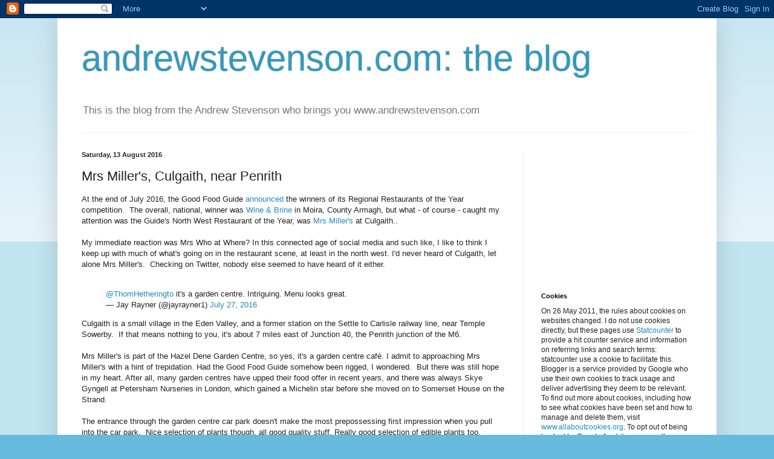

--- FILE ---
content_type: text/html; charset=UTF-8
request_url: http://andrewstevensonfoodandwine.blogspot.com/2016/08/mrs-millers-culgaith-near-penrith.html
body_size: 20257
content:
<!DOCTYPE html>
<html class='v2' dir='ltr' xmlns='http://www.w3.org/1999/xhtml' xmlns:b='http://www.google.com/2005/gml/b' xmlns:data='http://www.google.com/2005/gml/data' xmlns:expr='http://www.google.com/2005/gml/expr'>
<head>
<link href='https://www.blogger.com/static/v1/widgets/335934321-css_bundle_v2.css' rel='stylesheet' type='text/css'/>
<meta content='width=1100' name='viewport'/>
<meta content='text/html; charset=UTF-8' http-equiv='Content-Type'/>
<meta content='blogger' name='generator'/>
<link href='http://andrewstevensonfoodandwine.blogspot.com/favicon.ico' rel='icon' type='image/x-icon'/>
<link href='http://andrewstevensonfoodandwine.blogspot.com/2016/08/mrs-millers-culgaith-near-penrith.html' rel='canonical'/>
<link rel="alternate" type="application/atom+xml" title="andrewstevenson.com: the blog - Atom" href="http://andrewstevensonfoodandwine.blogspot.com/feeds/posts/default" />
<link rel="alternate" type="application/rss+xml" title="andrewstevenson.com: the blog - RSS" href="http://andrewstevensonfoodandwine.blogspot.com/feeds/posts/default?alt=rss" />
<link rel="service.post" type="application/atom+xml" title="andrewstevenson.com: the blog - Atom" href="https://www.blogger.com/feeds/408983964380534582/posts/default" />

<link rel="alternate" type="application/atom+xml" title="andrewstevenson.com: the blog - Atom" href="http://andrewstevensonfoodandwine.blogspot.com/feeds/1477272346855531846/comments/default" />
<!--Can't find substitution for tag [blog.ieCssRetrofitLinks]-->
<link href='https://blogger.googleusercontent.com/img/b/R29vZ2xl/AVvXsEgORbj75UcrK-dBJwL02mM9CCDMc6T3Pgr1AmfQ1pFoPl_zFEa_WuG27fF3Sd0qehZAJoRobYH1wDAR87FtJLftXIOUjcRPJWrgxfNosS2e97ab4MHalqh-xYPgKcE718PTBgw1tGoEWLg2/s400/20160812_122757.jpg' rel='image_src'/>
<meta content='http://andrewstevensonfoodandwine.blogspot.com/2016/08/mrs-millers-culgaith-near-penrith.html' property='og:url'/>
<meta content='Mrs Miller&#39;s, Culgaith, near Penrith' property='og:title'/>
<meta content='At the end of July 2016, the Good Food Guide announced  the winners of its Regional Restaurants of the Year competition.  The overall, natio...' property='og:description'/>
<meta content='https://blogger.googleusercontent.com/img/b/R29vZ2xl/AVvXsEgORbj75UcrK-dBJwL02mM9CCDMc6T3Pgr1AmfQ1pFoPl_zFEa_WuG27fF3Sd0qehZAJoRobYH1wDAR87FtJLftXIOUjcRPJWrgxfNosS2e97ab4MHalqh-xYPgKcE718PTBgw1tGoEWLg2/w1200-h630-p-k-no-nu/20160812_122757.jpg' property='og:image'/>
<title>andrewstevenson.com: the blog: Mrs Miller's, Culgaith, near Penrith</title>
<style id='page-skin-1' type='text/css'><!--
/*
-----------------------------------------------
Blogger Template Style
Name:     Simple
Designer: Blogger
URL:      www.blogger.com
----------------------------------------------- */
/* Content
----------------------------------------------- */
body {
font: normal normal 12px Arial, Tahoma, Helvetica, FreeSans, sans-serif;
color: #222222;
background: #66bbdd none repeat scroll top left;
padding: 0 40px 40px 40px;
}
html body .region-inner {
min-width: 0;
max-width: 100%;
width: auto;
}
h2 {
font-size: 22px;
}
a:link {
text-decoration:none;
color: #2288bb;
}
a:visited {
text-decoration:none;
color: #888888;
}
a:hover {
text-decoration:underline;
color: #33aaff;
}
.body-fauxcolumn-outer .fauxcolumn-inner {
background: transparent url(https://resources.blogblog.com/blogblog/data/1kt/simple/body_gradient_tile_light.png) repeat scroll top left;
_background-image: none;
}
.body-fauxcolumn-outer .cap-top {
position: absolute;
z-index: 1;
height: 400px;
width: 100%;
}
.body-fauxcolumn-outer .cap-top .cap-left {
width: 100%;
background: transparent url(https://resources.blogblog.com/blogblog/data/1kt/simple/gradients_light.png) repeat-x scroll top left;
_background-image: none;
}
.content-outer {
-moz-box-shadow: 0 0 40px rgba(0, 0, 0, .15);
-webkit-box-shadow: 0 0 5px rgba(0, 0, 0, .15);
-goog-ms-box-shadow: 0 0 10px #333333;
box-shadow: 0 0 40px rgba(0, 0, 0, .15);
margin-bottom: 1px;
}
.content-inner {
padding: 10px 10px;
}
.content-inner {
background-color: #ffffff;
}
/* Header
----------------------------------------------- */
.header-outer {
background: transparent none repeat-x scroll 0 -400px;
_background-image: none;
}
.Header h1 {
font: normal normal 60px Arial, Tahoma, Helvetica, FreeSans, sans-serif;
color: #3399bb;
text-shadow: -1px -1px 1px rgba(0, 0, 0, .2);
}
.Header h1 a {
color: #3399bb;
}
.Header .description {
font-size: 140%;
color: #777777;
}
.header-inner .Header .titlewrapper {
padding: 22px 30px;
}
.header-inner .Header .descriptionwrapper {
padding: 0 30px;
}
/* Tabs
----------------------------------------------- */
.tabs-inner .section:first-child {
border-top: 1px solid #eeeeee;
}
.tabs-inner .section:first-child ul {
margin-top: -1px;
border-top: 1px solid #eeeeee;
border-left: 0 solid #eeeeee;
border-right: 0 solid #eeeeee;
}
.tabs-inner .widget ul {
background: #f5f5f5 url(https://resources.blogblog.com/blogblog/data/1kt/simple/gradients_light.png) repeat-x scroll 0 -800px;
_background-image: none;
border-bottom: 1px solid #eeeeee;
margin-top: 0;
margin-left: -30px;
margin-right: -30px;
}
.tabs-inner .widget li a {
display: inline-block;
padding: .6em 1em;
font: normal normal 14px Arial, Tahoma, Helvetica, FreeSans, sans-serif;
color: #999999;
border-left: 1px solid #ffffff;
border-right: 1px solid #eeeeee;
}
.tabs-inner .widget li:first-child a {
border-left: none;
}
.tabs-inner .widget li.selected a, .tabs-inner .widget li a:hover {
color: #000000;
background-color: #eeeeee;
text-decoration: none;
}
/* Columns
----------------------------------------------- */
.main-outer {
border-top: 0 solid #eeeeee;
}
.fauxcolumn-left-outer .fauxcolumn-inner {
border-right: 1px solid #eeeeee;
}
.fauxcolumn-right-outer .fauxcolumn-inner {
border-left: 1px solid #eeeeee;
}
/* Headings
----------------------------------------------- */
div.widget > h2,
div.widget h2.title {
margin: 0 0 1em 0;
font: normal bold 11px Arial, Tahoma, Helvetica, FreeSans, sans-serif;
color: #000000;
}
/* Widgets
----------------------------------------------- */
.widget .zippy {
color: #999999;
text-shadow: 2px 2px 1px rgba(0, 0, 0, .1);
}
.widget .popular-posts ul {
list-style: none;
}
/* Posts
----------------------------------------------- */
h2.date-header {
font: normal bold 11px Arial, Tahoma, Helvetica, FreeSans, sans-serif;
}
.date-header span {
background-color: transparent;
color: #222222;
padding: inherit;
letter-spacing: inherit;
margin: inherit;
}
.main-inner {
padding-top: 30px;
padding-bottom: 30px;
}
.main-inner .column-center-inner {
padding: 0 15px;
}
.main-inner .column-center-inner .section {
margin: 0 15px;
}
.post {
margin: 0 0 25px 0;
}
h3.post-title, .comments h4 {
font: normal normal 22px Arial, Tahoma, Helvetica, FreeSans, sans-serif;
margin: .75em 0 0;
}
.post-body {
font-size: 110%;
line-height: 1.4;
position: relative;
}
.post-body img, .post-body .tr-caption-container, .Profile img, .Image img,
.BlogList .item-thumbnail img {
padding: 2px;
background: #ffffff;
border: 1px solid #eeeeee;
-moz-box-shadow: 1px 1px 5px rgba(0, 0, 0, .1);
-webkit-box-shadow: 1px 1px 5px rgba(0, 0, 0, .1);
box-shadow: 1px 1px 5px rgba(0, 0, 0, .1);
}
.post-body img, .post-body .tr-caption-container {
padding: 5px;
}
.post-body .tr-caption-container {
color: #222222;
}
.post-body .tr-caption-container img {
padding: 0;
background: transparent;
border: none;
-moz-box-shadow: 0 0 0 rgba(0, 0, 0, .1);
-webkit-box-shadow: 0 0 0 rgba(0, 0, 0, .1);
box-shadow: 0 0 0 rgba(0, 0, 0, .1);
}
.post-header {
margin: 0 0 1.5em;
line-height: 1.6;
font-size: 90%;
}
.post-footer {
margin: 20px -2px 0;
padding: 5px 10px;
color: #666666;
background-color: #f9f9f9;
border-bottom: 1px solid #eeeeee;
line-height: 1.6;
font-size: 90%;
}
#comments .comment-author {
padding-top: 1.5em;
border-top: 1px solid #eeeeee;
background-position: 0 1.5em;
}
#comments .comment-author:first-child {
padding-top: 0;
border-top: none;
}
.avatar-image-container {
margin: .2em 0 0;
}
#comments .avatar-image-container img {
border: 1px solid #eeeeee;
}
/* Comments
----------------------------------------------- */
.comments .comments-content .icon.blog-author {
background-repeat: no-repeat;
background-image: url([data-uri]);
}
.comments .comments-content .loadmore a {
border-top: 1px solid #999999;
border-bottom: 1px solid #999999;
}
.comments .comment-thread.inline-thread {
background-color: #f9f9f9;
}
.comments .continue {
border-top: 2px solid #999999;
}
/* Accents
---------------------------------------------- */
.section-columns td.columns-cell {
border-left: 1px solid #eeeeee;
}
.blog-pager {
background: transparent none no-repeat scroll top center;
}
.blog-pager-older-link, .home-link,
.blog-pager-newer-link {
background-color: #ffffff;
padding: 5px;
}
.footer-outer {
border-top: 0 dashed #bbbbbb;
}
/* Mobile
----------------------------------------------- */
body.mobile  {
background-size: auto;
}
.mobile .body-fauxcolumn-outer {
background: transparent none repeat scroll top left;
}
.mobile .body-fauxcolumn-outer .cap-top {
background-size: 100% auto;
}
.mobile .content-outer {
-webkit-box-shadow: 0 0 3px rgba(0, 0, 0, .15);
box-shadow: 0 0 3px rgba(0, 0, 0, .15);
}
.mobile .tabs-inner .widget ul {
margin-left: 0;
margin-right: 0;
}
.mobile .post {
margin: 0;
}
.mobile .main-inner .column-center-inner .section {
margin: 0;
}
.mobile .date-header span {
padding: 0.1em 10px;
margin: 0 -10px;
}
.mobile h3.post-title {
margin: 0;
}
.mobile .blog-pager {
background: transparent none no-repeat scroll top center;
}
.mobile .footer-outer {
border-top: none;
}
.mobile .main-inner, .mobile .footer-inner {
background-color: #ffffff;
}
.mobile-index-contents {
color: #222222;
}
.mobile-link-button {
background-color: #2288bb;
}
.mobile-link-button a:link, .mobile-link-button a:visited {
color: #ffffff;
}
.mobile .tabs-inner .section:first-child {
border-top: none;
}
.mobile .tabs-inner .PageList .widget-content {
background-color: #eeeeee;
color: #000000;
border-top: 1px solid #eeeeee;
border-bottom: 1px solid #eeeeee;
}
.mobile .tabs-inner .PageList .widget-content .pagelist-arrow {
border-left: 1px solid #eeeeee;
}

--></style>
<style id='template-skin-1' type='text/css'><!--
body {
min-width: 1090px;
}
.content-outer, .content-fauxcolumn-outer, .region-inner {
min-width: 1090px;
max-width: 1090px;
_width: 1090px;
}
.main-inner .columns {
padding-left: 0;
padding-right: 310px;
}
.main-inner .fauxcolumn-center-outer {
left: 0;
right: 310px;
/* IE6 does not respect left and right together */
_width: expression(this.parentNode.offsetWidth -
parseInt("0") -
parseInt("310px") + 'px');
}
.main-inner .fauxcolumn-left-outer {
width: 0;
}
.main-inner .fauxcolumn-right-outer {
width: 310px;
}
.main-inner .column-left-outer {
width: 0;
right: 100%;
margin-left: -0;
}
.main-inner .column-right-outer {
width: 310px;
margin-right: -310px;
}
#layout {
min-width: 0;
}
#layout .content-outer {
min-width: 0;
width: 800px;
}
#layout .region-inner {
min-width: 0;
width: auto;
}
body#layout div.add_widget {
padding: 8px;
}
body#layout div.add_widget a {
margin-left: 32px;
}
--></style>
<script>
  (function(i,s,o,g,r,a,m){i['GoogleAnalyticsObject']=r;i[r]=i[r]||function(){
  (i[r].q=i[r].q||[]).push(arguments)},i[r].l=1*new Date();a=s.createElement(o),
  m=s.getElementsByTagName(o)[0];a.async=1;a.src=g;m.parentNode.insertBefore(a,m)
  })(window,document,'script','https://www.google-analytics.com/analytics.js','ga');

  ga('create', 'UA-82407582-1', 'auto');
  ga('send', 'pageview');

</script>
<link href='https://www.blogger.com/dyn-css/authorization.css?targetBlogID=408983964380534582&amp;zx=c45e59f5-db49-46c9-af8d-f21a858862cc' media='none' onload='if(media!=&#39;all&#39;)media=&#39;all&#39;' rel='stylesheet'/><noscript><link href='https://www.blogger.com/dyn-css/authorization.css?targetBlogID=408983964380534582&amp;zx=c45e59f5-db49-46c9-af8d-f21a858862cc' rel='stylesheet'/></noscript>
<meta name='google-adsense-platform-account' content='ca-host-pub-1556223355139109'/>
<meta name='google-adsense-platform-domain' content='blogspot.com'/>

<!-- data-ad-client=ca-pub-0224215890054121 -->

</head>
<body class='loading variant-pale'>
<div class='navbar section' id='navbar' name='Navbar'><div class='widget Navbar' data-version='1' id='Navbar1'><script type="text/javascript">
    function setAttributeOnload(object, attribute, val) {
      if(window.addEventListener) {
        window.addEventListener('load',
          function(){ object[attribute] = val; }, false);
      } else {
        window.attachEvent('onload', function(){ object[attribute] = val; });
      }
    }
  </script>
<div id="navbar-iframe-container"></div>
<script type="text/javascript" src="https://apis.google.com/js/platform.js"></script>
<script type="text/javascript">
      gapi.load("gapi.iframes:gapi.iframes.style.bubble", function() {
        if (gapi.iframes && gapi.iframes.getContext) {
          gapi.iframes.getContext().openChild({
              url: 'https://www.blogger.com/navbar/408983964380534582?po\x3d1477272346855531846\x26origin\x3dhttp://andrewstevensonfoodandwine.blogspot.com',
              where: document.getElementById("navbar-iframe-container"),
              id: "navbar-iframe"
          });
        }
      });
    </script><script type="text/javascript">
(function() {
var script = document.createElement('script');
script.type = 'text/javascript';
script.src = '//pagead2.googlesyndication.com/pagead/js/google_top_exp.js';
var head = document.getElementsByTagName('head')[0];
if (head) {
head.appendChild(script);
}})();
</script>
</div></div>
<div class='body-fauxcolumns'>
<div class='fauxcolumn-outer body-fauxcolumn-outer'>
<div class='cap-top'>
<div class='cap-left'></div>
<div class='cap-right'></div>
</div>
<div class='fauxborder-left'>
<div class='fauxborder-right'></div>
<div class='fauxcolumn-inner'>
</div>
</div>
<div class='cap-bottom'>
<div class='cap-left'></div>
<div class='cap-right'></div>
</div>
</div>
</div>
<div class='content'>
<div class='content-fauxcolumns'>
<div class='fauxcolumn-outer content-fauxcolumn-outer'>
<div class='cap-top'>
<div class='cap-left'></div>
<div class='cap-right'></div>
</div>
<div class='fauxborder-left'>
<div class='fauxborder-right'></div>
<div class='fauxcolumn-inner'>
</div>
</div>
<div class='cap-bottom'>
<div class='cap-left'></div>
<div class='cap-right'></div>
</div>
</div>
</div>
<div class='content-outer'>
<div class='content-cap-top cap-top'>
<div class='cap-left'></div>
<div class='cap-right'></div>
</div>
<div class='fauxborder-left content-fauxborder-left'>
<div class='fauxborder-right content-fauxborder-right'></div>
<div class='content-inner'>
<header>
<div class='header-outer'>
<div class='header-cap-top cap-top'>
<div class='cap-left'></div>
<div class='cap-right'></div>
</div>
<div class='fauxborder-left header-fauxborder-left'>
<div class='fauxborder-right header-fauxborder-right'></div>
<div class='region-inner header-inner'>
<div class='header section' id='header' name='Header'><div class='widget Header' data-version='1' id='Header1'>
<div id='header-inner'>
<div class='titlewrapper'>
<h1 class='title'>
<a href='http://andrewstevensonfoodandwine.blogspot.com/'>
andrewstevenson.com: the blog
</a>
</h1>
</div>
<div class='descriptionwrapper'>
<p class='description'><span>This is the blog from the Andrew Stevenson who brings you www.andrewstevenson.com</span></p>
</div>
</div>
</div></div>
</div>
</div>
<div class='header-cap-bottom cap-bottom'>
<div class='cap-left'></div>
<div class='cap-right'></div>
</div>
</div>
</header>
<div class='tabs-outer'>
<div class='tabs-cap-top cap-top'>
<div class='cap-left'></div>
<div class='cap-right'></div>
</div>
<div class='fauxborder-left tabs-fauxborder-left'>
<div class='fauxborder-right tabs-fauxborder-right'></div>
<div class='region-inner tabs-inner'>
<div class='tabs no-items section' id='crosscol' name='Cross-column'></div>
<div class='tabs no-items section' id='crosscol-overflow' name='Cross-Column 2'></div>
</div>
</div>
<div class='tabs-cap-bottom cap-bottom'>
<div class='cap-left'></div>
<div class='cap-right'></div>
</div>
</div>
<div class='main-outer'>
<div class='main-cap-top cap-top'>
<div class='cap-left'></div>
<div class='cap-right'></div>
</div>
<div class='fauxborder-left main-fauxborder-left'>
<div class='fauxborder-right main-fauxborder-right'></div>
<div class='region-inner main-inner'>
<div class='columns fauxcolumns'>
<div class='fauxcolumn-outer fauxcolumn-center-outer'>
<div class='cap-top'>
<div class='cap-left'></div>
<div class='cap-right'></div>
</div>
<div class='fauxborder-left'>
<div class='fauxborder-right'></div>
<div class='fauxcolumn-inner'>
</div>
</div>
<div class='cap-bottom'>
<div class='cap-left'></div>
<div class='cap-right'></div>
</div>
</div>
<div class='fauxcolumn-outer fauxcolumn-left-outer'>
<div class='cap-top'>
<div class='cap-left'></div>
<div class='cap-right'></div>
</div>
<div class='fauxborder-left'>
<div class='fauxborder-right'></div>
<div class='fauxcolumn-inner'>
</div>
</div>
<div class='cap-bottom'>
<div class='cap-left'></div>
<div class='cap-right'></div>
</div>
</div>
<div class='fauxcolumn-outer fauxcolumn-right-outer'>
<div class='cap-top'>
<div class='cap-left'></div>
<div class='cap-right'></div>
</div>
<div class='fauxborder-left'>
<div class='fauxborder-right'></div>
<div class='fauxcolumn-inner'>
</div>
</div>
<div class='cap-bottom'>
<div class='cap-left'></div>
<div class='cap-right'></div>
</div>
</div>
<!-- corrects IE6 width calculation -->
<div class='columns-inner'>
<div class='column-center-outer'>
<div class='column-center-inner'>
<div class='main section' id='main' name='Main'><div class='widget Blog' data-version='1' id='Blog1'>
<div class='blog-posts hfeed'>

          <div class="date-outer">
        
<h2 class='date-header'><span>Saturday, 13 August 2016</span></h2>

          <div class="date-posts">
        
<div class='post-outer'>
<div class='post hentry uncustomized-post-template' itemprop='blogPost' itemscope='itemscope' itemtype='http://schema.org/BlogPosting'>
<meta content='https://blogger.googleusercontent.com/img/b/R29vZ2xl/AVvXsEgORbj75UcrK-dBJwL02mM9CCDMc6T3Pgr1AmfQ1pFoPl_zFEa_WuG27fF3Sd0qehZAJoRobYH1wDAR87FtJLftXIOUjcRPJWrgxfNosS2e97ab4MHalqh-xYPgKcE718PTBgw1tGoEWLg2/s400/20160812_122757.jpg' itemprop='image_url'/>
<meta content='408983964380534582' itemprop='blogId'/>
<meta content='1477272346855531846' itemprop='postId'/>
<a name='1477272346855531846'></a>
<h3 class='post-title entry-title' itemprop='name'>
Mrs Miller's, Culgaith, near Penrith
</h3>
<div class='post-header'>
<div class='post-header-line-1'></div>
</div>
<div class='post-body entry-content' id='post-body-1477272346855531846' itemprop='description articleBody'>
At the end of July 2016, the Good Food Guide <a href="http://www.thegoodfoodguide.co.uk/news/local-restaurant-of-the-year-winners-announced" target="_blank">announced</a> the winners of its Regional Restaurants of the Year competition.&nbsp; The overall, national, winner was <a href="http://www.wineandbrine.co.uk/" target="_blank">Wine &amp; Brine</a> in Moira, County Armagh, but what - of course - caught my attention was the Guide's North West Restaurant of the Year, was <a href="http://www.mrsmillersculgaith.co.uk/" target="_blank">Mrs Miller's</a> at Culgaith..<br />
<br />
My immediate reaction was Mrs Who at Where? In this connected age of social media and such like, I like to think I keep up with much of what's going on in the restaurant scene, at least in the north west. I'd never heard of Culgaith, let alone Mrs Miller's.&nbsp; Checking on Twitter, nobody else seemed to have heard of it either.<br />
<br />
<blockquote class="twitter-tweet" data-lang="en">
<div dir="ltr" lang="en">
<a href="https://twitter.com/ThomHetheringto">@ThomHetheringto</a> it's a garden centre. Intriguing. Menu looks great.</div>
&#8212; Jay Rayner (@jayrayner1) <a href="https://twitter.com/jayrayner1/status/758228138518339584">July 27, 2016</a></blockquote>
<script async="" charset="utf-8" src="//platform.twitter.com/widgets.js"></script>

Culgaith is a small village in the Eden Valley, and a former station on the Settle to Carlisle railway line, near Temple Sowerby.&nbsp; If that means nothing to you, it's about 7 miles east of Junction 40, the Penrith junction of the M6.<br />
<br />
Mrs Miller's is part of the Hazel Dene Garden Centre, so yes, it's a garden centre café. I admit to approaching Mrs Miller's with a hint of trepidation. Had the Good Food Guide somehow been rigged, I wondered.&nbsp; But there was still hope in my heart. After all, many garden centres have upped their food offer in recent years, and there was always Skye Gyngell at Petersham Nurseries in London, which gained a Michelin star before she moved on to Somerset House on the Strand.<br />
<br />
The entrance through the garden centre car park doesn't make the most prepossessing first impression when you pull into the car park.&nbsp; Nice selection of plants though, all good quality stuff. Really good selection of edible plants too, including some apple trees impressively weighed down by fruit.&nbsp; It also clearly serves as the village shop. The only thing it seemed to be missing is a post office counter.&nbsp; <br />
<div class="separator" style="clear: both; text-align: center;">
<a href="https://blogger.googleusercontent.com/img/b/R29vZ2xl/AVvXsEgORbj75UcrK-dBJwL02mM9CCDMc6T3Pgr1AmfQ1pFoPl_zFEa_WuG27fF3Sd0qehZAJoRobYH1wDAR87FtJLftXIOUjcRPJWrgxfNosS2e97ab4MHalqh-xYPgKcE718PTBgw1tGoEWLg2/s1600/20160812_122757.jpg" imageanchor="1" style="margin-left: 1em; margin-right: 1em;"><img border="0" height="225" src="https://blogger.googleusercontent.com/img/b/R29vZ2xl/AVvXsEgORbj75UcrK-dBJwL02mM9CCDMc6T3Pgr1AmfQ1pFoPl_zFEa_WuG27fF3Sd0qehZAJoRobYH1wDAR87FtJLftXIOUjcRPJWrgxfNosS2e97ab4MHalqh-xYPgKcE718PTBgw1tGoEWLg2/s400/20160812_122757.jpg" width="400" /></a></div>
<br />
<table align="center" cellpadding="0" cellspacing="0" class="tr-caption-container" style="margin-left: auto; margin-right: auto; text-align: center;"><tbody>
<tr><td style="text-align: center;"><a href="https://blogger.googleusercontent.com/img/b/R29vZ2xl/AVvXsEjLDdrewat15FJ_Cgk9WCojCmEW8AHRHQ_UGDLSOQLc8knJxKHCgARTg-9nWlIuZ3Q0iLpPpal-PZ8lWZMKnfFBbpd9hAY7kecBSoWeTn2ZrdDYAXGF7TltfdcuilW14Pj1U0Yr4gtF_H5u/s1600/20160812_122916.jpg" imageanchor="1" style="margin-left: auto; margin-right: auto;"><img border="0" height="400" src="https://blogger.googleusercontent.com/img/b/R29vZ2xl/AVvXsEjLDdrewat15FJ_Cgk9WCojCmEW8AHRHQ_UGDLSOQLc8knJxKHCgARTg-9nWlIuZ3Q0iLpPpal-PZ8lWZMKnfFBbpd9hAY7kecBSoWeTn2ZrdDYAXGF7TltfdcuilW14Pj1U0Yr4gtF_H5u/s400/20160812_122916.jpg" width="225" /></a></td></tr>
<tr><td class="tr-caption" style="text-align: center;">Nice apples - hope they don't go to waste and there's apple pie on the menu later in the year</td></tr>
</tbody></table>
<br />
<div class="separator" style="clear: both; text-align: center;">
<a href="https://blogger.googleusercontent.com/img/b/R29vZ2xl/AVvXsEhqj1MtvX90Y-8UIk-DrXPVowJQR3qpcIc7otXg6UhAIw13QTyfPmh0j29JSt2O18cJS2m81rUaqZGnHUyL7n_WjKUDU2AHPBqzrWaNKOUGosjgE7d-FugQej-1binF7xGCUWTnSd0Ev7Kf/s1600/20160812_123020.jpg" imageanchor="1" style="margin-left: 1em; margin-right: 1em;"><img border="0" height="400" src="https://blogger.googleusercontent.com/img/b/R29vZ2xl/AVvXsEhqj1MtvX90Y-8UIk-DrXPVowJQR3qpcIc7otXg6UhAIw13QTyfPmh0j29JSt2O18cJS2m81rUaqZGnHUyL7n_WjKUDU2AHPBqzrWaNKOUGosjgE7d-FugQej-1binF7xGCUWTnSd0Ev7Kf/s400/20160812_123020.jpg" width="225" /></a></div>
<br />
When you've made your way through the garden centre, it looks like you might be eating in a polytunnel, but thankfully this is only housing some vegetable beds, and a ramp and steps up to a brick building which houses Mrs Millers. It's presumably an old railway building, given it is so hard up against the tracks, although I think the station building is on the other side of the tracks, where you can still see the remains of the platform, so maybe this was the old goods shed?<br />
<div class="separator" style="clear: both; text-align: center;">
<a href="https://blogger.googleusercontent.com/img/b/R29vZ2xl/AVvXsEg-oasUlWLVaM2ulaTtYLxpZ1151nHoDLdCnGLsYnpLn3exLvURtUVxT0AFyv-WbVNXk0nytub2_SgRp21HgYFwMC5ZtXNgA3oQiZYuxcR3DZ4aptIPVtLgCnopB2v_XTu1QEH1gRyX0MZu/s1600/20160812_123048.jpg" imageanchor="1" style="margin-left: 1em; margin-right: 1em;"><img border="0" height="225" src="https://blogger.googleusercontent.com/img/b/R29vZ2xl/AVvXsEg-oasUlWLVaM2ulaTtYLxpZ1151nHoDLdCnGLsYnpLn3exLvURtUVxT0AFyv-WbVNXk0nytub2_SgRp21HgYFwMC5ZtXNgA3oQiZYuxcR3DZ4aptIPVtLgCnopB2v_XTu1QEH1gRyX0MZu/s400/20160812_123048.jpg" width="400" /></a></div>
<br />
<div class="separator" style="clear: both; text-align: center;">
<a href="https://blogger.googleusercontent.com/img/b/R29vZ2xl/AVvXsEjTZ3bve5H4IVTeCyBXE_JqZh5i92f1tUKQ8-U9j40XOmaVCrD-tA8_Joo9s-auOYwbQnxAXPfdNsMOXgCgqJ-5os1L-9hGlDf0DWLOWmL_u9SEzPS-xCVZpEYt_At_IpQNcU3br4a-da1Z/s1600/20160812_123148.jpg" imageanchor="1" style="margin-left: 1em; margin-right: 1em;"><img border="0" height="400" src="https://blogger.googleusercontent.com/img/b/R29vZ2xl/AVvXsEjTZ3bve5H4IVTeCyBXE_JqZh5i92f1tUKQ8-U9j40XOmaVCrD-tA8_Joo9s-auOYwbQnxAXPfdNsMOXgCgqJ-5os1L-9hGlDf0DWLOWmL_u9SEzPS-xCVZpEYt_At_IpQNcU3br4a-da1Z/s400/20160812_123148.jpg" width="225" /></a></div>
<br />
<table align="center" cellpadding="0" cellspacing="0" class="tr-caption-container" style="margin-left: auto; margin-right: auto; text-align: center;"><tbody>
<tr><td style="text-align: center;"><a href="https://blogger.googleusercontent.com/img/b/R29vZ2xl/AVvXsEhcOHAcqpg-amW1CPZnHeoeomTFFHbBF3zZcp7Y7_Wy40dRbdMSdFacDdzBhRSIW1j5twJORvvO7u3lo7HbZDCXSrkxMmsNQBWxv4dg-xGxmxchUvNQbRdILnAJpx55o9ZGqNM3nn4cFCwn/s1600/20160812_135625.jpg" imageanchor="1" style="margin-left: auto; margin-right: auto;"><img border="0" height="225" src="https://blogger.googleusercontent.com/img/b/R29vZ2xl/AVvXsEhcOHAcqpg-amW1CPZnHeoeomTFFHbBF3zZcp7Y7_Wy40dRbdMSdFacDdzBhRSIW1j5twJORvvO7u3lo7HbZDCXSrkxMmsNQBWxv4dg-xGxmxchUvNQbRdILnAJpx55o9ZGqNM3nn4cFCwn/s400/20160812_135625.jpg" width="400" /></a></td></tr>
<tr><td class="tr-caption" style="text-align: center;">Possibly the most unassuming street presence for a restaurant ever?</td></tr>
</tbody></table>
<br />
<table align="center" cellpadding="0" cellspacing="0" class="tr-caption-container" style="margin-left: auto; margin-right: auto; text-align: center;"><tbody>
<tr><td style="text-align: center;"><a href="https://blogger.googleusercontent.com/img/b/R29vZ2xl/AVvXsEhMzbePkjjyhcpPDd4p3H_ub9razfHpdFFFyX6KwYvlJ-b_hREirB18R-Rtk0Uy93vpn7Uxr3X0KdVu7yntikJBX8cHArWNe76FXqvGIjeMzleeoqu81eLrwc5C8ckW_8rsWyZTjBgV_8z6/s1600/20160812_135728.jpg" imageanchor="1" style="margin-left: auto; margin-right: auto;"><img border="0" height="180" src="https://blogger.googleusercontent.com/img/b/R29vZ2xl/AVvXsEhMzbePkjjyhcpPDd4p3H_ub9razfHpdFFFyX6KwYvlJ-b_hREirB18R-Rtk0Uy93vpn7Uxr3X0KdVu7yntikJBX8cHArWNe76FXqvGIjeMzleeoqu81eLrwc5C8ckW_8rsWyZTjBgV_8z6/s320/20160812_135728.jpg" width="320" /></a></td></tr>
<tr><td class="tr-caption" style="text-align: center;">Presumably to supply the kitchen?</td></tr>
</tbody></table>
Once inside, it's comfortable, relaxed and not too garden-centre-café-like. Some proper chairs and tables, a deep leather sofa in front of a fireplace, some more conservatory style chairs on other tables, including in the little annexe where I sat, as it got the most natural light.<br />
<div class="separator" style="clear: both; text-align: center;">
<a href="https://blogger.googleusercontent.com/img/b/R29vZ2xl/AVvXsEgjtmj0vKPGWCxIp0EYyUteRHDUDho9-UVm6XMQr7bQhBebNldWMWPxDUEqj9OwNvHNCpjCmc1_OKd4q2aVl4EwKIBQoD1-gtT_WMWTwlgjYWxqJEL5uOe4foSh97DjgJpADQObki3ZYjBl/s1600/20160812_135341.jpg" imageanchor="1" style="margin-left: 1em; margin-right: 1em;"><img border="0" height="180" src="https://blogger.googleusercontent.com/img/b/R29vZ2xl/AVvXsEgjtmj0vKPGWCxIp0EYyUteRHDUDho9-UVm6XMQr7bQhBebNldWMWPxDUEqj9OwNvHNCpjCmc1_OKd4q2aVl4EwKIBQoD1-gtT_WMWTwlgjYWxqJEL5uOe4foSh97DjgJpADQObki3ZYjBl/s320/20160812_135341.jpg" width="320" /></a></div>
<br />
There seem to be several menus throughout the day, with some overlap, some of which do offer what you might think of as more garden centre café fare. The lunch menu, however, reassures any doubts that may still linger about how a garden centre café could be the Good Food Guide's North West Restaurant of the Year.<br />
<div class="separator" style="clear: both; text-align: center;">
<a href="https://blogger.googleusercontent.com/img/b/R29vZ2xl/AVvXsEgRyIJA5bUoVCTFelH551AMefb6jPJXERnr54qg74_Px3Kzv47gr0kXVd8VVU4yjTTp7_QY_a-zT7xqS1PpDNS7smL62tuLK7g7sc5rIPeHCZUmLRs21-jUgxDoq3kYMBgdUmDj5TBqEvwS/s1600/20160812_123427.jpg" imageanchor="1" style="margin-left: 1em; margin-right: 1em;"><img border="0" height="640" src="https://blogger.googleusercontent.com/img/b/R29vZ2xl/AVvXsEgRyIJA5bUoVCTFelH551AMefb6jPJXERnr54qg74_Px3Kzv47gr0kXVd8VVU4yjTTp7_QY_a-zT7xqS1PpDNS7smL62tuLK7g7sc5rIPeHCZUmLRs21-jUgxDoq3kYMBgdUmDj5TBqEvwS/s640/20160812_123427.jpg" width="360" /></a></div>
<br />
It's brief; commendably brief. Two starters and six mains, with the dearest main being &#163;10. Yes, &#163;10.&nbsp; And look at the bottom of the menu: you could get a two course lunch for &#163;7. Which is frankly remarkable. How do they make money on that?&nbsp; (A nearby table had that: the ham, egg and chips was a plateful and looked jolly good, as did the suissesse-style soufflé and sea bass dish.)<br />
<br />
Despite it being a cold, damp August day and the soup sounding a great option, I started with the smoked salmon, scampi and prawn starter.&nbsp; Remarkably generous for a fiver (it was bigger than it looks in the photograph below), with good smoked salmon (Brougham Hall is a local wholesaler, I believe), a pair of crisp, lightly battered scampi and some prawns lightly bound in a good marie rose. Nice bread that they make themselves too. Not too sure about the hefty branch of parsley on top.<br />
<div class="separator" style="clear: both; text-align: center;">
<a href="https://blogger.googleusercontent.com/img/b/R29vZ2xl/AVvXsEiSpKAFDnJpdRbfzSvaJRk153vM_hFpT3kOuyud0ShDyuJGmfmHL6mvJ-yKGWhZyiRRDEVZsJ5g6X6qA183YH7ylMij7P7OSl6N4dnr_OxjE8OifSk2XmNCG-oiawfeIEtFSp9PocHFPe5h/s1600/20160812_124338.jpg" imageanchor="1" style="margin-left: 1em; margin-right: 1em;"><img border="0" height="360" src="https://blogger.googleusercontent.com/img/b/R29vZ2xl/AVvXsEiSpKAFDnJpdRbfzSvaJRk153vM_hFpT3kOuyud0ShDyuJGmfmHL6mvJ-yKGWhZyiRRDEVZsJ5g6X6qA183YH7ylMij7P7OSl6N4dnr_OxjE8OifSk2XmNCG-oiawfeIEtFSp9PocHFPe5h/s640/20160812_124338.jpg" width="640" /></a></div>
<br />
Choosing a main course was very difficult.&nbsp; The lure of testing chips in a new place won though.&nbsp; An excellent flat iron steak that was both extremely tender and had good flavour.<br />
<div class="separator" style="clear: both; text-align: center;">
<a href="https://blogger.googleusercontent.com/img/b/R29vZ2xl/AVvXsEi44R7id7N8AEu6SsLNQ7AygGg6tn3-BC9EHPAhA6-3ZGObXNn3VUQu7hOFX-hbjmJ6HCshm4zZvdD_eDucOJB99VkP4LOM_riK_qFpA8z5JJTmNXL0CusmjAJ-rvPe8n8iARhQ4F37T7Cm/s1600/20160812_125940.jpg" imageanchor="1" style="margin-left: 1em; margin-right: 1em;"><img border="0" height="640" src="https://blogger.googleusercontent.com/img/b/R29vZ2xl/AVvXsEi44R7id7N8AEu6SsLNQ7AygGg6tn3-BC9EHPAhA6-3ZGObXNn3VUQu7hOFX-hbjmJ6HCshm4zZvdD_eDucOJB99VkP4LOM_riK_qFpA8z5JJTmNXL0CusmjAJ-rvPe8n8iARhQ4F37T7Cm/s640/20160812_125940.jpg" width="360" /></a></div>
Having chips and salad both in pots, sat on the plate, in the sauce, was a bit annoying, but I understand why they need to do it: otherwise people would complain the chips got soggy in the sauce, and the salad warmed up and the dressing mixed with sauce.&nbsp; I liked the addition of a few bits of stilton in the salad, which seemed a bit of an inspired idea.&nbsp; The chips were excellent.<br />
<div class="separator" style="clear: both; text-align: center;">
<a href="https://blogger.googleusercontent.com/img/b/R29vZ2xl/AVvXsEhzB7tARDhZnXlxqFUSWsv0zdik8gEEKAH_W6njM2VInYr8V3AMIidbRkC-iqzgJPdHh7p4-Dzh_QBYMo6NQJvE77aWwrdfvJSRq9NXMBN8SvDox1rFAhAFIhd9cRSbAMhqGdVMLlnFEOyB/s1600/20160812_130214.jpg" imageanchor="1" style="margin-left: 1em; margin-right: 1em;"><img border="0" height="640" src="https://blogger.googleusercontent.com/img/b/R29vZ2xl/AVvXsEhzB7tARDhZnXlxqFUSWsv0zdik8gEEKAH_W6njM2VInYr8V3AMIidbRkC-iqzgJPdHh7p4-Dzh_QBYMo6NQJvE77aWwrdfvJSRq9NXMBN8SvDox1rFAhAFIhd9cRSbAMhqGdVMLlnFEOyB/s640/20160812_130214.jpg" width="360" /></a></div>
The meat was cooked rather more medium than I'd have liked, and I'd have preferred more of a sear on the outside.&nbsp; And if I'm being really, really picky, the sauce was a teeny bit thin, if otherwise nicely made.&nbsp; But it was all better than many other places, and who on earth could complain when it's only a tenner?<br />
<br />
Desserts are more cake counter than desserts.<br />
<div class="separator" style="clear: both; text-align: center;">
<a href="https://blogger.googleusercontent.com/img/b/R29vZ2xl/AVvXsEh4gd9Ym2zrzlRWEglP3Pb4nAQhaLLFjq5Z3rpk4YLCRxY8EaU5QiGOLgX__khx74ZoILT3yz6WPkyN_AWb0QO5t9OwbxFa5BYZ9FrvtaaSf5yfCoCubC1nPIygiejAWjAjlDfH-12e1MfX/s1600/20160812_132735.jpg" imageanchor="1" style="margin-left: 1em; margin-right: 1em;"><img border="0" height="640" src="https://blogger.googleusercontent.com/img/b/R29vZ2xl/AVvXsEh4gd9Ym2zrzlRWEglP3Pb4nAQhaLLFjq5Z3rpk4YLCRxY8EaU5QiGOLgX__khx74ZoILT3yz6WPkyN_AWb0QO5t9OwbxFa5BYZ9FrvtaaSf5yfCoCubC1nPIygiejAWjAjlDfH-12e1MfX/s640/20160812_132735.jpg" width="360" /></a></div>
<br />
Blackcurrant meringue tart was like a lemon meringue tart, but with blackcurrants replacing the lemon. I really liked this, and thought it worked well. Very thin pastry: the blackcurrant had seeped into it on the bottom, but the edge was still crisp.<br />
<div class="separator" style="clear: both; text-align: center;">
<a href="https://blogger.googleusercontent.com/img/b/R29vZ2xl/AVvXsEh9p_hsMOizcTgActa5d_ybg1M5CcnvtYN12bpquSRDDS3mP9-kYZeSbaONycsd5kRfPxW70caAKYL_9aoFTmAO9JE_Yj4DtlHPR2bsCo8uDRDggorhNOPhtMtsCX8oJSB2BsvLUFBzTYZn/s1600/20160812_133741.jpg" imageanchor="1" style="margin-left: 1em; margin-right: 1em;"><img border="0" height="360" src="https://blogger.googleusercontent.com/img/b/R29vZ2xl/AVvXsEh9p_hsMOizcTgActa5d_ybg1M5CcnvtYN12bpquSRDDS3mP9-kYZeSbaONycsd5kRfPxW70caAKYL_9aoFTmAO9JE_Yj4DtlHPR2bsCo8uDRDggorhNOPhtMtsCX8oJSB2BsvLUFBzTYZn/s640/20160812_133741.jpg" width="640" /></a></div>
<br />
<br />
Service was very good: friendly, efficient and knowledgeable, and overall, I was very impressed.&nbsp; I'd gone with low expectations, and while there are quite a few good garden centre cafés around these days and these parts, Mrs Miller's is clearly a notch above.&nbsp; <br />
<br />
It is a garden centre café, but it's much more than you might understand a garden centre café to be.&nbsp; It felt to me a bit like a pop-up restaurant that was doing a brief stint in the space.&nbsp; The main downside seems to be only that it's around a 90 minute drive away from me.<br />
<br />
Oh, and the other downside is this:<br />
<div class="separator" style="clear: both; text-align: center;">
<a href="https://blogger.googleusercontent.com/img/b/R29vZ2xl/AVvXsEi_Gp744YgksxLPOkHvzzbKRgqiWN3IeRrblsFhyphenhypheng3P86cfW2z7T_8JBKlsfY2O6_mSwk359pi2oCpcznYF19YSaelei4AgiBq7hDod2ud-5q4fHHN3JxNgvhuD76bVMUAdUKuHiu9aMKM6/s1600/20160812_123920.jpg" imageanchor="1" style="margin-left: 1em; margin-right: 1em;"><img border="0" height="400" src="https://blogger.googleusercontent.com/img/b/R29vZ2xl/AVvXsEi_Gp744YgksxLPOkHvzzbKRgqiWN3IeRrblsFhyphenhypheng3P86cfW2z7T_8JBKlsfY2O6_mSwk359pi2oCpcznYF19YSaelei4AgiBq7hDod2ud-5q4fHHN3JxNgvhuD76bVMUAdUKuHiu9aMKM6/s400/20160812_123920.jpg" width="225" /></a></div>
First time I'd come across Fentiman's Lemon Shandy, and very nice it was too. But why is it served in a kilner jar? Not nice to drink out of. Stop it.<br />
<br />
<i>I'm pleased to say that on a subsequent visit, the Lemon Shandy came in a proper glass. Big tick!</i> <br />
<br />
I deduce from Mrs Miller's Facebook page that they are under the same ownership as a restaurant in Penrith, <a href="http://www.fourandtwentypenrith.co.uk/" target="_blank">Four and Twenty</a>, which appears to have the same bargain prices. Definitely one to put on my list.<br />
<!-- Start of StatCounter Code -->
<script language="javascript" type="text/javascript">
var sc_project=1128251; var sc_invisible=1; var sc_partition=10; var sc_security="8b2c4f4e"; </script>
<script language="javascript" src="http://www.statcounter.com/counter/counter.js" type="text/javascript"></script>
<noscript><a href="http://www.statcounter.com/" target="_blank"><img alt="hidden hit counter" border="0" src="http://c11.statcounter.com/counter.php?sc_project=1128251&amp;java=0&amp;security=8b2c4f4e&amp;invisible=1"></a> </noscript>

<!-- End of StatCounter Code -->
<div style='clear: both;'></div>
</div>
<div class='post-footer'>
<div class='post-footer-line post-footer-line-1'>
<span class='post-author vcard'>
Posted by
<span class='fn' itemprop='author' itemscope='itemscope' itemtype='http://schema.org/Person'>
<meta content='https://www.blogger.com/profile/15057719890907604381' itemprop='url'/>
<a class='g-profile' href='https://www.blogger.com/profile/15057719890907604381' rel='author' title='author profile'>
<span itemprop='name'>Andrew Stevenson</span>
</a>
</span>
</span>
<span class='post-timestamp'>
at
<meta content='http://andrewstevensonfoodandwine.blogspot.com/2016/08/mrs-millers-culgaith-near-penrith.html' itemprop='url'/>
<a class='timestamp-link' href='http://andrewstevensonfoodandwine.blogspot.com/2016/08/mrs-millers-culgaith-near-penrith.html' rel='bookmark' title='permanent link'><abbr class='published' itemprop='datePublished' title='2016-08-13T00:23:00+01:00'>00:23</abbr></a>
</span>
<span class='post-comment-link'>
</span>
<span class='post-icons'>
<span class='item-control blog-admin pid-214667225'>
<a href='https://www.blogger.com/post-edit.g?blogID=408983964380534582&postID=1477272346855531846&from=pencil' title='Edit Post'>
<img alt='' class='icon-action' height='18' src='https://resources.blogblog.com/img/icon18_edit_allbkg.gif' width='18'/>
</a>
</span>
</span>
<div class='post-share-buttons goog-inline-block'>
<a class='goog-inline-block share-button sb-email' href='https://www.blogger.com/share-post.g?blogID=408983964380534582&postID=1477272346855531846&target=email' target='_blank' title='Email This'><span class='share-button-link-text'>Email This</span></a><a class='goog-inline-block share-button sb-blog' href='https://www.blogger.com/share-post.g?blogID=408983964380534582&postID=1477272346855531846&target=blog' onclick='window.open(this.href, "_blank", "height=270,width=475"); return false;' target='_blank' title='BlogThis!'><span class='share-button-link-text'>BlogThis!</span></a><a class='goog-inline-block share-button sb-twitter' href='https://www.blogger.com/share-post.g?blogID=408983964380534582&postID=1477272346855531846&target=twitter' target='_blank' title='Share to X'><span class='share-button-link-text'>Share to X</span></a><a class='goog-inline-block share-button sb-facebook' href='https://www.blogger.com/share-post.g?blogID=408983964380534582&postID=1477272346855531846&target=facebook' onclick='window.open(this.href, "_blank", "height=430,width=640"); return false;' target='_blank' title='Share to Facebook'><span class='share-button-link-text'>Share to Facebook</span></a><a class='goog-inline-block share-button sb-pinterest' href='https://www.blogger.com/share-post.g?blogID=408983964380534582&postID=1477272346855531846&target=pinterest' target='_blank' title='Share to Pinterest'><span class='share-button-link-text'>Share to Pinterest</span></a>
</div>
</div>
<div class='post-footer-line post-footer-line-2'>
<span class='post-labels'>
Labels:
<a href='http://andrewstevensonfoodandwine.blogspot.com/search/label/Cumbria' rel='tag'>Cumbria</a>,
<a href='http://andrewstevensonfoodandwine.blogspot.com/search/label/Lake%20District' rel='tag'>Lake District</a>,
<a href='http://andrewstevensonfoodandwine.blogspot.com/search/label/Penrith' rel='tag'>Penrith</a>,
<a href='http://andrewstevensonfoodandwine.blogspot.com/search/label/restaurant%20review' rel='tag'>restaurant review</a>
</span>
</div>
<div class='post-footer-line post-footer-line-3'>
<span class='post-location'>
</span>
</div>
</div>
</div>
<div class='comments' id='comments'>
<a name='comments'></a>
<h4>No comments:</h4>
<div id='Blog1_comments-block-wrapper'>
<dl class='avatar-comment-indent' id='comments-block'>
</dl>
</div>
<p class='comment-footer'>
<a href='https://www.blogger.com/comment/fullpage/post/408983964380534582/1477272346855531846' onclick='javascript:window.open(this.href, "bloggerPopup", "toolbar=0,location=0,statusbar=1,menubar=0,scrollbars=yes,width=640,height=500"); return false;'>Post a Comment</a>
</p>
</div>
</div>

        </div></div>
      
</div>
<div class='blog-pager' id='blog-pager'>
<span id='blog-pager-newer-link'>
<a class='blog-pager-newer-link' href='http://andrewstevensonfoodandwine.blogspot.com/2016/09/a-journey-through-chianti-classico-with.html' id='Blog1_blog-pager-newer-link' title='Newer Post'>Newer Post</a>
</span>
<span id='blog-pager-older-link'>
<a class='blog-pager-older-link' href='http://andrewstevensonfoodandwine.blogspot.com/2016/06/the-forest-side-grasmere.html' id='Blog1_blog-pager-older-link' title='Older Post'>Older Post</a>
</span>
<a class='home-link' href='http://andrewstevensonfoodandwine.blogspot.com/'>Home</a>
</div>
<div class='clear'></div>
<div class='post-feeds'>
<div class='feed-links'>
Subscribe to:
<a class='feed-link' href='http://andrewstevensonfoodandwine.blogspot.com/feeds/1477272346855531846/comments/default' target='_blank' type='application/atom+xml'>Post Comments (Atom)</a>
</div>
</div>
</div></div>
</div>
</div>
<div class='column-left-outer'>
<div class='column-left-inner'>
<aside>
</aside>
</div>
</div>
<div class='column-right-outer'>
<div class='column-right-inner'>
<aside>
<div class='sidebar section' id='sidebar-right-1'><div class='widget AdSense' data-version='1' id='AdSense2'>
<div class='widget-content'>
<script type="text/javascript"><!--
google_ad_client = "ca-pub-0224215890054121";
google_ad_host = "ca-host-pub-1556223355139109";
google_ad_host_channel = "L0001";
/* andrewstevensonfoodandwine_sidebar-right-1_AdSense2_200x200_as */
google_ad_slot = "3548551144";
google_ad_width = 200;
google_ad_height = 200;
//-->
</script>
<script type="text/javascript"
src="//pagead2.googlesyndication.com/pagead/show_ads.js">
</script>
<div class='clear'></div>
</div>
</div><div class='widget HTML' data-version='1' id='HTML2'>
<h2 class='title'>Cookies</h2>
<div class='widget-content'>
On 26 May 2011, the rules about cookies on websites changed. I do not use cookies directly, but these pages use <a href="http://www.statcounter.com">Statcounter</a> to provide a hit counter service and information on referring links and search terms: statcounter use a cookie to facilitate this. <br />
Blogger is a service provided by Google who use their own cookies to track usage and deliver advertising they deem to be relevant.<br />
To find out more about cookies, including how to see what cookies have been set and how to manage and delete them, visit <a href="http://www.allaboutcookies.org">www.allaboutcookies.org</a>. To opt out of being tracked by Google Analytics across all websites visit <a href="http://tools.google.com/dlpage/gaoptout">http://tools.google.com/dlpage/gaoptout</a>.
</div>
<div class='clear'></div>
</div><div class='widget Profile' data-version='1' id='Profile1'>
<h2>About Me</h2>
<div class='widget-content'>
<dl class='profile-datablock'>
<dt class='profile-data'>
<a class='profile-name-link g-profile' href='https://www.blogger.com/profile/15057719890907604381' rel='author' style='background-image: url(//www.blogger.com/img/logo-16.png);'>
Andrew Stevenson
</a>
</dt>
</dl>
<a class='profile-link' href='https://www.blogger.com/profile/15057719890907604381' rel='author'>View my complete profile</a>
<div class='clear'></div>
</div>
</div><div class='widget BlogArchive' data-version='1' id='BlogArchive1'>
<h2>Blog Archive</h2>
<div class='widget-content'>
<div id='ArchiveList'>
<div id='BlogArchive1_ArchiveList'>
<ul class='hierarchy'>
<li class='archivedate expanded'>
<a class='toggle' href='javascript:void(0)'>
<span class='zippy toggle-open'>

        &#9660;&#160;
      
</span>
</a>
<a class='post-count-link' href='http://andrewstevensonfoodandwine.blogspot.com/2016/'>
2016
</a>
<span class='post-count' dir='ltr'>(8)</span>
<ul class='hierarchy'>
<li class='archivedate collapsed'>
<a class='toggle' href='javascript:void(0)'>
<span class='zippy'>

        &#9658;&#160;
      
</span>
</a>
<a class='post-count-link' href='http://andrewstevensonfoodandwine.blogspot.com/2016/10/'>
October
</a>
<span class='post-count' dir='ltr'>(2)</span>
</li>
</ul>
<ul class='hierarchy'>
<li class='archivedate collapsed'>
<a class='toggle' href='javascript:void(0)'>
<span class='zippy'>

        &#9658;&#160;
      
</span>
</a>
<a class='post-count-link' href='http://andrewstevensonfoodandwine.blogspot.com/2016/09/'>
September
</a>
<span class='post-count' dir='ltr'>(1)</span>
</li>
</ul>
<ul class='hierarchy'>
<li class='archivedate expanded'>
<a class='toggle' href='javascript:void(0)'>
<span class='zippy toggle-open'>

        &#9660;&#160;
      
</span>
</a>
<a class='post-count-link' href='http://andrewstevensonfoodandwine.blogspot.com/2016/08/'>
August
</a>
<span class='post-count' dir='ltr'>(1)</span>
<ul class='posts'>
<li><a href='http://andrewstevensonfoodandwine.blogspot.com/2016/08/mrs-millers-culgaith-near-penrith.html'>Mrs Miller&#39;s, Culgaith, near Penrith</a></li>
</ul>
</li>
</ul>
<ul class='hierarchy'>
<li class='archivedate collapsed'>
<a class='toggle' href='javascript:void(0)'>
<span class='zippy'>

        &#9658;&#160;
      
</span>
</a>
<a class='post-count-link' href='http://andrewstevensonfoodandwine.blogspot.com/2016/06/'>
June
</a>
<span class='post-count' dir='ltr'>(4)</span>
</li>
</ul>
</li>
</ul>
<ul class='hierarchy'>
<li class='archivedate collapsed'>
<a class='toggle' href='javascript:void(0)'>
<span class='zippy'>

        &#9658;&#160;
      
</span>
</a>
<a class='post-count-link' href='http://andrewstevensonfoodandwine.blogspot.com/2015/'>
2015
</a>
<span class='post-count' dir='ltr'>(3)</span>
<ul class='hierarchy'>
<li class='archivedate collapsed'>
<a class='toggle' href='javascript:void(0)'>
<span class='zippy'>

        &#9658;&#160;
      
</span>
</a>
<a class='post-count-link' href='http://andrewstevensonfoodandwine.blogspot.com/2015/03/'>
March
</a>
<span class='post-count' dir='ltr'>(1)</span>
</li>
</ul>
<ul class='hierarchy'>
<li class='archivedate collapsed'>
<a class='toggle' href='javascript:void(0)'>
<span class='zippy'>

        &#9658;&#160;
      
</span>
</a>
<a class='post-count-link' href='http://andrewstevensonfoodandwine.blogspot.com/2015/02/'>
February
</a>
<span class='post-count' dir='ltr'>(2)</span>
</li>
</ul>
</li>
</ul>
<ul class='hierarchy'>
<li class='archivedate collapsed'>
<a class='toggle' href='javascript:void(0)'>
<span class='zippy'>

        &#9658;&#160;
      
</span>
</a>
<a class='post-count-link' href='http://andrewstevensonfoodandwine.blogspot.com/2014/'>
2014
</a>
<span class='post-count' dir='ltr'>(6)</span>
<ul class='hierarchy'>
<li class='archivedate collapsed'>
<a class='toggle' href='javascript:void(0)'>
<span class='zippy'>

        &#9658;&#160;
      
</span>
</a>
<a class='post-count-link' href='http://andrewstevensonfoodandwine.blogspot.com/2014/05/'>
May
</a>
<span class='post-count' dir='ltr'>(5)</span>
</li>
</ul>
<ul class='hierarchy'>
<li class='archivedate collapsed'>
<a class='toggle' href='javascript:void(0)'>
<span class='zippy'>

        &#9658;&#160;
      
</span>
</a>
<a class='post-count-link' href='http://andrewstevensonfoodandwine.blogspot.com/2014/03/'>
March
</a>
<span class='post-count' dir='ltr'>(1)</span>
</li>
</ul>
</li>
</ul>
<ul class='hierarchy'>
<li class='archivedate collapsed'>
<a class='toggle' href='javascript:void(0)'>
<span class='zippy'>

        &#9658;&#160;
      
</span>
</a>
<a class='post-count-link' href='http://andrewstevensonfoodandwine.blogspot.com/2013/'>
2013
</a>
<span class='post-count' dir='ltr'>(13)</span>
<ul class='hierarchy'>
<li class='archivedate collapsed'>
<a class='toggle' href='javascript:void(0)'>
<span class='zippy'>

        &#9658;&#160;
      
</span>
</a>
<a class='post-count-link' href='http://andrewstevensonfoodandwine.blogspot.com/2013/11/'>
November
</a>
<span class='post-count' dir='ltr'>(1)</span>
</li>
</ul>
<ul class='hierarchy'>
<li class='archivedate collapsed'>
<a class='toggle' href='javascript:void(0)'>
<span class='zippy'>

        &#9658;&#160;
      
</span>
</a>
<a class='post-count-link' href='http://andrewstevensonfoodandwine.blogspot.com/2013/10/'>
October
</a>
<span class='post-count' dir='ltr'>(1)</span>
</li>
</ul>
<ul class='hierarchy'>
<li class='archivedate collapsed'>
<a class='toggle' href='javascript:void(0)'>
<span class='zippy'>

        &#9658;&#160;
      
</span>
</a>
<a class='post-count-link' href='http://andrewstevensonfoodandwine.blogspot.com/2013/09/'>
September
</a>
<span class='post-count' dir='ltr'>(1)</span>
</li>
</ul>
<ul class='hierarchy'>
<li class='archivedate collapsed'>
<a class='toggle' href='javascript:void(0)'>
<span class='zippy'>

        &#9658;&#160;
      
</span>
</a>
<a class='post-count-link' href='http://andrewstevensonfoodandwine.blogspot.com/2013/08/'>
August
</a>
<span class='post-count' dir='ltr'>(5)</span>
</li>
</ul>
<ul class='hierarchy'>
<li class='archivedate collapsed'>
<a class='toggle' href='javascript:void(0)'>
<span class='zippy'>

        &#9658;&#160;
      
</span>
</a>
<a class='post-count-link' href='http://andrewstevensonfoodandwine.blogspot.com/2013/06/'>
June
</a>
<span class='post-count' dir='ltr'>(1)</span>
</li>
</ul>
<ul class='hierarchy'>
<li class='archivedate collapsed'>
<a class='toggle' href='javascript:void(0)'>
<span class='zippy'>

        &#9658;&#160;
      
</span>
</a>
<a class='post-count-link' href='http://andrewstevensonfoodandwine.blogspot.com/2013/05/'>
May
</a>
<span class='post-count' dir='ltr'>(3)</span>
</li>
</ul>
<ul class='hierarchy'>
<li class='archivedate collapsed'>
<a class='toggle' href='javascript:void(0)'>
<span class='zippy'>

        &#9658;&#160;
      
</span>
</a>
<a class='post-count-link' href='http://andrewstevensonfoodandwine.blogspot.com/2013/04/'>
April
</a>
<span class='post-count' dir='ltr'>(1)</span>
</li>
</ul>
</li>
</ul>
<ul class='hierarchy'>
<li class='archivedate collapsed'>
<a class='toggle' href='javascript:void(0)'>
<span class='zippy'>

        &#9658;&#160;
      
</span>
</a>
<a class='post-count-link' href='http://andrewstevensonfoodandwine.blogspot.com/2012/'>
2012
</a>
<span class='post-count' dir='ltr'>(17)</span>
<ul class='hierarchy'>
<li class='archivedate collapsed'>
<a class='toggle' href='javascript:void(0)'>
<span class='zippy'>

        &#9658;&#160;
      
</span>
</a>
<a class='post-count-link' href='http://andrewstevensonfoodandwine.blogspot.com/2012/10/'>
October
</a>
<span class='post-count' dir='ltr'>(1)</span>
</li>
</ul>
<ul class='hierarchy'>
<li class='archivedate collapsed'>
<a class='toggle' href='javascript:void(0)'>
<span class='zippy'>

        &#9658;&#160;
      
</span>
</a>
<a class='post-count-link' href='http://andrewstevensonfoodandwine.blogspot.com/2012/09/'>
September
</a>
<span class='post-count' dir='ltr'>(1)</span>
</li>
</ul>
<ul class='hierarchy'>
<li class='archivedate collapsed'>
<a class='toggle' href='javascript:void(0)'>
<span class='zippy'>

        &#9658;&#160;
      
</span>
</a>
<a class='post-count-link' href='http://andrewstevensonfoodandwine.blogspot.com/2012/08/'>
August
</a>
<span class='post-count' dir='ltr'>(3)</span>
</li>
</ul>
<ul class='hierarchy'>
<li class='archivedate collapsed'>
<a class='toggle' href='javascript:void(0)'>
<span class='zippy'>

        &#9658;&#160;
      
</span>
</a>
<a class='post-count-link' href='http://andrewstevensonfoodandwine.blogspot.com/2012/07/'>
July
</a>
<span class='post-count' dir='ltr'>(4)</span>
</li>
</ul>
<ul class='hierarchy'>
<li class='archivedate collapsed'>
<a class='toggle' href='javascript:void(0)'>
<span class='zippy'>

        &#9658;&#160;
      
</span>
</a>
<a class='post-count-link' href='http://andrewstevensonfoodandwine.blogspot.com/2012/04/'>
April
</a>
<span class='post-count' dir='ltr'>(2)</span>
</li>
</ul>
<ul class='hierarchy'>
<li class='archivedate collapsed'>
<a class='toggle' href='javascript:void(0)'>
<span class='zippy'>

        &#9658;&#160;
      
</span>
</a>
<a class='post-count-link' href='http://andrewstevensonfoodandwine.blogspot.com/2012/03/'>
March
</a>
<span class='post-count' dir='ltr'>(2)</span>
</li>
</ul>
<ul class='hierarchy'>
<li class='archivedate collapsed'>
<a class='toggle' href='javascript:void(0)'>
<span class='zippy'>

        &#9658;&#160;
      
</span>
</a>
<a class='post-count-link' href='http://andrewstevensonfoodandwine.blogspot.com/2012/02/'>
February
</a>
<span class='post-count' dir='ltr'>(2)</span>
</li>
</ul>
<ul class='hierarchy'>
<li class='archivedate collapsed'>
<a class='toggle' href='javascript:void(0)'>
<span class='zippy'>

        &#9658;&#160;
      
</span>
</a>
<a class='post-count-link' href='http://andrewstevensonfoodandwine.blogspot.com/2012/01/'>
January
</a>
<span class='post-count' dir='ltr'>(2)</span>
</li>
</ul>
</li>
</ul>
<ul class='hierarchy'>
<li class='archivedate collapsed'>
<a class='toggle' href='javascript:void(0)'>
<span class='zippy'>

        &#9658;&#160;
      
</span>
</a>
<a class='post-count-link' href='http://andrewstevensonfoodandwine.blogspot.com/2011/'>
2011
</a>
<span class='post-count' dir='ltr'>(11)</span>
<ul class='hierarchy'>
<li class='archivedate collapsed'>
<a class='toggle' href='javascript:void(0)'>
<span class='zippy'>

        &#9658;&#160;
      
</span>
</a>
<a class='post-count-link' href='http://andrewstevensonfoodandwine.blogspot.com/2011/12/'>
December
</a>
<span class='post-count' dir='ltr'>(3)</span>
</li>
</ul>
<ul class='hierarchy'>
<li class='archivedate collapsed'>
<a class='toggle' href='javascript:void(0)'>
<span class='zippy'>

        &#9658;&#160;
      
</span>
</a>
<a class='post-count-link' href='http://andrewstevensonfoodandwine.blogspot.com/2011/10/'>
October
</a>
<span class='post-count' dir='ltr'>(8)</span>
</li>
</ul>
</li>
</ul>
</div>
</div>
<div class='clear'></div>
</div>
</div><div class='widget BlogList' data-version='1' id='BlogList1'>
<h2 class='title'>My Blog List</h2>
<div class='widget-content'>
<div class='blog-list-container' id='BlogList1_container'>
<ul id='BlogList1_blogs'>
<li style='display: block;'>
<div class='blog-icon'>
<img data-lateloadsrc='https://lh3.googleusercontent.com/blogger_img_proxy/AEn0k_v5mfNqnds5GwkYxcAEqb5FfxBL5UraXQjxNy283WGo-5xk5gK4DjNnjYqnQhIC_-WwaCLnMsGXBc2N6jhRl8OXDoyZiq9hMgx_t18vztJdWiEH=s16-w16-h16' height='16' width='16'/>
</div>
<div class='blog-content'>
<div class='blog-title'>
<a href='https://cheesenbiscuits.blogspot.com/' target='_blank'>
Cheese and Biscuits</a>
</div>
<div class='item-content'>
<span class='item-title'>
<a href='https://cheesenbiscuits.blogspot.com/2026/01/barnacle-liverpool.html' target='_blank'>
Barnacle, Liverpool
</a>
</span>
<div class='item-time'>
1 week ago
</div>
</div>
</div>
<div style='clear: both;'></div>
</li>
<li style='display: block;'>
<div class='blog-icon'>
<img data-lateloadsrc='https://lh3.googleusercontent.com/blogger_img_proxy/AEn0k_t_79A7-N1UNAbTH4td9y2eVqzoYgdK-nDnUXrofkO6oOEkuNcjZYlW2lZZCE-Q--YzZsWjFDm-DGAunFWvZOYCMWB4=s16-w16-h16' height='16' width='16'/>
</div>
<div class='blog-content'>
<div class='blog-title'>
<a href='https://veeta.in.net' target='_blank'>
The Skinny Bib</a>
</div>
<div class='item-content'>
<span class='item-title'>
<a href='https://veeta.in.net/keo-cau-thu-nhan-the-phat/' target='_blank'>
Kèo Cầu Thủ Nhận Thẻ Phạt (Player To Be Booked) Đơn Giản
</a>
</span>
<div class='item-time'>
3 weeks ago
</div>
</div>
</div>
<div style='clear: both;'></div>
</li>
<li style='display: block;'>
<div class='blog-icon'>
<img data-lateloadsrc='https://lh3.googleusercontent.com/blogger_img_proxy/AEn0k_tpBQrJ2nUwI_GSQW4mARS5RF72z8AWVndkEgFKVNTqFoGUvlB3dnvIxIQaZupuuwj0Rv8GJ8p4Z3enOcwnXKc1j55gifa-j8u-_QH6PdR1=s16-w16-h16' height='16' width='16'/>
</div>
<div class='blog-content'>
<div class='blog-title'>
<a href='https://fortonfood.wordpress.com' target='_blank'>
Fort on Food</a>
</div>
<div class='item-content'>
<span class='item-title'>
<a href='https://fortonfood.wordpress.com/2024/11/13/lita/' target='_blank'>
LITA 
</a>
</span>
<div class='item-time'>
1 year ago
</div>
</div>
</div>
<div style='clear: both;'></div>
</li>
<li style='display: block;'>
<div class='blog-icon'>
<img data-lateloadsrc='https://lh3.googleusercontent.com/blogger_img_proxy/AEn0k_t25VhlQg1inpZMZrpjNaq6sNEg_qA6gtcV2XGxTVzeBuALsEPqgFYFjnJX4OKAoAp6FdjSSRzcMQsf6l-PPcbwlQo_YjLH71tc=s16-w16-h16' height='16' width='16'/>
</div>
<div class='blog-content'>
<div class='blog-title'>
<a href='https://www.wineanorak.com:/wineblog' target='_blank'>
jamie goode's wine blog</a>
</div>
<div class='item-content'>
<span class='item-title'>
<a href='https://www.wineanorak.com:/wineblog/uncategorized/leaving-tunbridge-wells' target='_blank'>
Leaving Tunbridge Wells
</a>
</span>
<div class='item-time'>
2 years ago
</div>
</div>
</div>
<div style='clear: both;'></div>
</li>
<li style='display: block;'>
<div class='blog-icon'>
<img data-lateloadsrc='https://lh3.googleusercontent.com/blogger_img_proxy/AEn0k_sfAvrwdm7i0u7-04quJpaInjwzTLidsNa0KXE_vxVFTEDQmrOhGXHWwLOEeE1SBFIdyG7nAa_Yv1oP2axoW2T0NtYgInnESt-m17AV=s16-w16-h16' height='16' width='16'/>
</div>
<div class='blog-content'>
<div class='blog-title'>
<a href='http://jimsloire.blogspot.com/' target='_blank'>
Jim's Loire</a>
</div>
<div class='item-content'>
<span class='item-title'>
<a href='http://jimsloire.blogspot.com/2023/05/jacky-blot-one-loires-greatest.html' target='_blank'>
Jacky Blot &#8211; one the Loire&#8217;s greatest vignerons &#8211; died on Monday
</a>
</span>
<div class='item-time'>
2 years ago
</div>
</div>
</div>
<div style='clear: both;'></div>
</li>
<li style='display: block;'>
<div class='blog-icon'>
<img data-lateloadsrc='https://lh3.googleusercontent.com/blogger_img_proxy/AEn0k_sAF0cUDZue1dHYDKEY9ZOG2fID8gbl4sCj1JmrD8wcv28ECmGTq2GPItLCgqH3tBcqowEBxyEiU4MJDGjw-gH6AQWiZbIl4Q=s16-w16-h16' height='16' width='16'/>
</div>
<div class='blog-content'>
<div class='blog-title'>
<a href='https://eatlikeagirl.com' target='_blank'>
eatlikeagirl.com/</a>
</div>
<div class='item-content'>
<span class='item-title'>
<a href='https://eatlikeagirl.com/how-to-make-bacon-jam/' target='_blank'>
How to make Bacon Jam
</a>
</span>
<div class='item-time'>
3 years ago
</div>
</div>
</div>
<div style='clear: both;'></div>
</li>
<li style='display: block;'>
<div class='blog-icon'>
<img data-lateloadsrc='https://lh3.googleusercontent.com/blogger_img_proxy/AEn0k_sHBXeLtHIO2JcM3mKhnw85xK-CF-5BlMsd0eMbLv5p3fPB6tleYY8qrlPKfpnRlE5XtcS2Ao5JSCnZfxQBhxcJfv4e4cU=s16-w16-h16' height='16' width='16'/>
</div>
<div class='blog-content'>
<div class='blog-title'>
<a href='http://londoneater.com' target='_blank'>
London Eater - London food blog and restaurant reviews and restaurant guide</a>
</div>
<div class='item-content'>
<span class='item-title'>
<a href='http://londoneater.com/2019/11/29/le-clarence-paris/' target='_blank'>
Le Clarence, Paris
</a>
</span>
<div class='item-time'>
6 years ago
</div>
</div>
</div>
<div style='clear: both;'></div>
</li>
<li style='display: block;'>
<div class='blog-icon'>
<img data-lateloadsrc='https://lh3.googleusercontent.com/blogger_img_proxy/AEn0k_uJENaXm1QUQt4s2v07KD4hvV8XXe20b_8LYCYTuJrHuG5ZKXCUeHg0WTLtWNItfv09nLxwO7555RWyc8Jg_ju_DidWqmsO_lPvCjYVnhhdqI7tmNRWxRJpe0nuqQ=s16-w16-h16' height='16' width='16'/>
</div>
<div class='blog-content'>
<div class='blog-title'>
<a href='http://wineforspicewarrenedwardes.blogspot.com/' target='_blank'>
@wedwardes on #Wine #Curry etc.</a>
</div>
<div class='item-content'>
<span class='item-title'>
<a href='http://wineforspicewarrenedwardes.blogspot.com/2019/11/negroini-maria.html' target='_blank'>
Negroni Maria
</a>
</span>
<div class='item-time'>
6 years ago
</div>
</div>
</div>
<div style='clear: both;'></div>
</li>
<li style='display: block;'>
<div class='blog-icon'>
<img data-lateloadsrc='https://lh3.googleusercontent.com/blogger_img_proxy/AEn0k_s5rD95GiVIFH90ZNhRnLtU98NIYKw7jzLflGLjnk9gRRSzvx8S39Ox88ZMNpQ_QEvq5Q4FbOyZlK4hj6KLr2dCBYx6Wi2BSPSfLr-kCA=s16-w16-h16' height='16' width='16'/>
</div>
<div class='blog-content'>
<div class='blog-title'>
<a href='http://bellawines.blogspot.com/' target='_blank'>
Bella Wines</a>
</div>
<div class='item-content'>
<span class='item-title'>
<a href='http://bellawines.blogspot.com/2019/08/treasury-wine-estates-buys-chateau.html' target='_blank'>
Treasury Wine Estates buys Chateau Cambon la Pelouse in Bordeaux
</a>
</span>
<div class='item-time'>
6 years ago
</div>
</div>
</div>
<div style='clear: both;'></div>
</li>
<li style='display: block;'>
<div class='blog-icon'>
<img data-lateloadsrc='https://lh3.googleusercontent.com/blogger_img_proxy/AEn0k_sBuOQTDOfh0gIdgT4kSHq7Ji2R1ST6BZ5tzBn_FDsFlJKpae-RpACWnKZugwFIvGit5xmxD2x7xEzrwNEQ1rJcKdZY4Pk46zYeEXNAuSV0=s16-w16-h16' height='16' width='16'/>
</div>
<div class='blog-content'>
<div class='blog-title'>
<a href='http://www.thecriticalcouple.com/the-food-blog' target='_blank'>
thecriticalcouple - The food blog</a>
</div>
<div class='item-content'>
<span class='item-title'>
<a href='http://www.thecriticalcouple.com/the-food-blog/cornerstone' target='_blank'>
Cornerstone
</a>
</span>
<div class='item-time'>
6 years ago
</div>
</div>
</div>
<div style='clear: both;'></div>
</li>
<li style='display: block;'>
<div class='blog-icon'>
<img data-lateloadsrc='https://lh3.googleusercontent.com/blogger_img_proxy/AEn0k_vZyS0EvAWirU2Qqt7bG9z_7EgNPajTLQeow5Fa4hIvbtj2yxRP3L39RFRcA6hPfyLCU2Gn54akjm9jwLHYU6-iTP4iB3Pp_CM=s16-w16-h16' height='16' width='16'/>
</div>
<div class='blog-content'>
<div class='blog-title'>
<a href='http://www.simonwoods.com' target='_blank'>
Drinking Outside The Box</a>
</div>
<div class='item-content'>
<span class='item-title'>
<a href='http://www.simonwoods.com/four-roses-from-france-italy/?utm_source=rss&utm_medium=rss&utm_campaign=four-roses-from-france-italy' target='_blank'>
Four Rosés from France & Italy
</a>
</span>
<div class='item-time'>
7 years ago
</div>
</div>
</div>
<div style='clear: both;'></div>
</li>
<li style='display: block;'>
<div class='blog-icon'>
<img data-lateloadsrc='https://lh3.googleusercontent.com/blogger_img_proxy/AEn0k_swBgAyo1ndnMZCl2WogAVjcEOBk30acrg2Ovq9M1WBnGI1jMVBHfqLQT06obQIlt5gJZlju0NTgaWDjwgEAGI3wQSbTaqC-NSa0vaCINRd-MI=s16-w16-h16' height='16' width='16'/>
</div>
<div class='blog-content'>
<div class='blog-title'>
<a href='http://dbyrnefinewines.blogspot.com/' target='_blank'>
D. Byrne & Co. Wine Jottings</a>
</div>
<div class='item-content'>
<span class='item-title'>
<a href='http://dbyrnefinewines.blogspot.com/2018/01/burns-night-with-byrnes.html' target='_blank'>
Burns Night with The Byrnes
</a>
</span>
<div class='item-time'>
8 years ago
</div>
</div>
</div>
<div style='clear: both;'></div>
</li>
<li style='display: block;'>
<div class='blog-icon'>
<img data-lateloadsrc='https://lh3.googleusercontent.com/blogger_img_proxy/AEn0k_tQBvzbVqJq_1_mdwkAGZDOByMmdRPLutSy2jgTcnCL18N5yudAWZnC0BP5zpjBZ3iOdcL6r7_mPzz37COIclbTGhYa9pYXzA=s16-w16-h16' height='16' width='16'/>
</div>
<div class='blog-content'>
<div class='blog-title'>
<a href='http://foodographic.co.uk/' target='_blank'>
Foodographic</a>
</div>
<div class='item-content'>
<span class='item-title'>
<a href='http://foodographic.co.uk/post/144918608640' target='_blank'>
Three Hares Cafe in Sedbergh
</a>
</span>
<div class='item-time'>
9 years ago
</div>
</div>
</div>
<div style='clear: both;'></div>
</li>
<li style='display: block;'>
<div class='blog-icon'>
<img data-lateloadsrc='https://lh3.googleusercontent.com/blogger_img_proxy/AEn0k_urDxfidID-m_Qp65LAuQ35w7bRCBVb4kRXKYMTdCzQ6V-LbEy0YYGOmwMiTbSgeZczfqCIwDmIoVVnluWQSy5JB51THw=s16-w16-h16' height='16' width='16'/>
</div>
<div class='blog-content'>
<div class='blog-title'>
<a href='http://chefhermes.com' target='_blank'>
The Chef Hermes Blog</a>
</div>
<div class='item-content'>
<span class='item-title'>
<a href='https://chefhermes.com/the-final-post/' target='_blank'>
The final post?!?
</a>
</span>
<div class='item-time'>
10 years ago
</div>
</div>
</div>
<div style='clear: both;'></div>
</li>
<li style='display: block;'>
<div class='blog-icon'>
<img data-lateloadsrc='https://lh3.googleusercontent.com/blogger_img_proxy/AEn0k_uJfGcuq5ESHhYH5P2cs3kVo1LWCJd9e1YUPc6jyol36MretBWj9eFmBQtflnmd6i7tU_49gzXKy0pRczrkoQlrkktKanWhxxT63FvDQPmZZg=s16-w16-h16' height='16' width='16'/>
</div>
<div class='blog-content'>
<div class='blog-title'>
<a href='https://marinaoloughlin.tumblr.com/' target='_blank'>
Marina O'Loughlin</a>
</div>
<div class='item-content'>
<span class='item-title'>
<a href='https://marinaoloughlin.tumblr.com/post/23034762898' target='_blank'>
"IS THIS THE WORST RESTAURANT REVIEW EVER?"
</a>
</span>
<div class='item-time'>
13 years ago
</div>
</div>
</div>
<div style='clear: both;'></div>
</li>
<li style='display: block;'>
<div class='blog-icon'>
<img data-lateloadsrc='https://lh3.googleusercontent.com/blogger_img_proxy/AEn0k_tos2jJjHAJcWuio58tx_S3hGiuZagzlayoxT8YqAWYid2PnDWYsPPw5OTLK4glS3DQR4Ca5oUWWeR1fe8YBV3_44kkRk61853DsEQ=s16-w16-h16' height='16' width='16'/>
</div>
<div class='blog-content'>
<div class='blog-title'>
<a href='http://www.doshermanos.co.uk/' target='_blank'>
DOS HERMANOS: GO EVERYWHERE, EAT EVERYTHING</a>
</div>
<div class='item-content'>
<span class='item-title'>
<a href='http://www.doshermanos.co.uk/2012/02/mission-coq-au-vin-serving-up-dodgy-old.html' target='_blank'>
MISSION COQ AU VIN: SERVING UP A DODGY OLD BOILER
</a>
</span>
<div class='item-time'>
13 years ago
</div>
</div>
</div>
<div style='clear: both;'></div>
</li>
<li style='display: block;'>
<div class='blog-icon'>
<img data-lateloadsrc='https://lh3.googleusercontent.com/blogger_img_proxy/AEn0k_tNS5dpoaEBQe5OCGy9rweyY2uSKSJ6nlzpj3IL-gzPRelP8YTm13cG1gYyJcNIK-ncAdUWfg45MK493ynNJwQ-nK5b9M43V14UpG8MNEjp-mjHlQ=s16-w16-h16' height='16' width='16'/>
</div>
<div class='blog-content'>
<div class='blog-title'>
<a href='http://sabrinaspassions.blogspot.com/' target='_blank'>
Sabrina's Passions</a>
</div>
<div class='item-content'>
<span class='item-title'>
<a href='http://sabrinaspassions.blogspot.com/2011/10/recipe-pommes-boulangere-french-classic.html' target='_blank'>
RECIPE: Pommes Boulangere (A French classic!)
</a>
</span>
<div class='item-time'>
14 years ago
</div>
</div>
</div>
<div style='clear: both;'></div>
</li>
<li style='display: block;'>
<div class='blog-icon'>
<img data-lateloadsrc='https://lh3.googleusercontent.com/blogger_img_proxy/AEn0k_t6ig9oXRon6e5fNCgxT91YYWE4JmQBUymoqal9dGhbjPXTacvxQAiJqHWVVDBph73Sk-ItSQ10j8QtlcWYN3fExM2FYXjikunKXfs3gAGQhg=s16-w16-h16' height='16' width='16'/>
</div>
<div class='blog-content'>
<div class='blog-title'>
<a href='http://chasing-orion.blogspot.com/' target='_blank'>
Adventures in winemaking</a>
</div>
<div class='item-content'>
<span class='item-title'>
<a href='http://chasing-orion.blogspot.com/2011/09/arriving-in-new-country.html' target='_blank'>
Arriving in a new country
</a>
</span>
<div class='item-time'>
14 years ago
</div>
</div>
</div>
<div style='clear: both;'></div>
</li>
<li style='display: block;'>
<div class='blog-icon'>
<img data-lateloadsrc='https://lh3.googleusercontent.com/blogger_img_proxy/AEn0k_vOm-9kZEF0EhQ8zTo39OJ7eQOYcfnqOSAERsnZWX1an-5J0ZAs7l-OIbiom-JhqJ683nBkyxnSApmpMa1jVrSHStR7nT2gjTDTcBwu=s16-w16-h16' height='16' width='16'/>
</div>
<div class='blog-content'>
<div class='blog-title'>
<a href='https://blog.wine-journal.com' target='_blank'>
Diary of a Wine Writer</a>
</div>
<div class='item-content'>
<span class='item-title'>
<a href='https://blog.wine-journal.com/2011/03/17/la-paulee-de-kfc-a-celebration-of-four-decades/' target='_blank'>
La Paulée de KFC: A Celebration of Four Decades
</a>
</span>
<div class='item-time'>
14 years ago
</div>
</div>
</div>
<div style='clear: both;'></div>
</li>
</ul>
<div class='clear'></div>
</div>
</div>
</div></div>
<table border='0' cellpadding='0' cellspacing='0' class='section-columns columns-2'>
<tbody>
<tr>
<td class='first columns-cell'>
<div class='sidebar section' id='sidebar-right-2-1'><div class='widget HTML' data-version='1' id='HTML1'>
<div class='widget-content'>
<embed wmode="opaque" src="http://static.ning.com/socialnetworkmain/widgets/index/swf/badge.swf?v=201112072021" flashvars="backgroundColor=0xFFFFFF&textColor=0x2E5F87&config=http%3A%2F%2Fwww.ukfba.co.uk%2Fmain%2Fbadge%2FshowPlayerConfig%3Fxg_source%3Dbadge%26size%3Dsmall%26username%3D2hwzu2d92i9m8" width="206" height="104" bgcolor="#FFFFFF" scale="noscale" allowscriptaccess="always" allowfullscreen="true" type="application/x-shockwave-flash" pluginspage="http://www.macromedia.com/go/getflashplayer"> </embed><br /><small><a href="http://www.ukfba.co.uk">Visit <em>UK Food Bloggers Association</em></a></small><br />
</div>
<div class='clear'></div>
</div><div class='widget Translate' data-version='1' id='Translate1'>
<h2 class='title'>Translate</h2>
<div id='google_translate_element'></div>
<script>
    function googleTranslateElementInit() {
      new google.translate.TranslateElement({
        pageLanguage: 'en',
        autoDisplay: 'true',
        layout: google.translate.TranslateElement.InlineLayout.VERTICAL
      }, 'google_translate_element');
    }
  </script>
<script src='//translate.google.com/translate_a/element.js?cb=googleTranslateElementInit'></script>
<div class='clear'></div>
</div></div>
</td>
<td class='columns-cell'>
<div class='sidebar section' id='sidebar-right-2-2'><div class='widget AdSense' data-version='1' id='AdSense1'>
<div class='widget-content'>
<script type="text/javascript"><!--
google_ad_client = "ca-pub-0224215890054121";
google_ad_host = "ca-host-pub-1556223355139109";
google_ad_host_channel = "L0001";
/* andrewstevensonfoodandwine_sidebar-right-2-2_AdSense1_120x240_as */
google_ad_slot = "6502017541";
google_ad_width = 120;
google_ad_height = 240;
//-->
</script>
<script type="text/javascript"
src="//pagead2.googlesyndication.com/pagead/show_ads.js">
</script>
<div class='clear'></div>
</div>
</div></div>
</td>
</tr>
</tbody>
</table>
<div class='sidebar no-items section' id='sidebar-right-3'></div>
</aside>
</div>
</div>
</div>
<div style='clear: both'></div>
<!-- columns -->
</div>
<!-- main -->
</div>
</div>
<div class='main-cap-bottom cap-bottom'>
<div class='cap-left'></div>
<div class='cap-right'></div>
</div>
</div>
<footer>
<div class='footer-outer'>
<div class='footer-cap-top cap-top'>
<div class='cap-left'></div>
<div class='cap-right'></div>
</div>
<div class='fauxborder-left footer-fauxborder-left'>
<div class='fauxborder-right footer-fauxborder-right'></div>
<div class='region-inner footer-inner'>
<div class='foot no-items section' id='footer-1'></div>
<table border='0' cellpadding='0' cellspacing='0' class='section-columns columns-2'>
<tbody>
<tr>
<td class='first columns-cell'>
<div class='foot no-items section' id='footer-2-1'></div>
</td>
<td class='columns-cell'>
<div class='foot no-items section' id='footer-2-2'></div>
</td>
</tr>
</tbody>
</table>
<!-- outside of the include in order to lock Attribution widget -->
<div class='foot section' id='footer-3' name='Footer'><div class='widget Attribution' data-version='1' id='Attribution1'>
<div class='widget-content' style='text-align: center;'>
&#169; Andrew Stevenson 2011-2016 (and yes, that includes the photographs). Simple theme. Powered by <a href='https://www.blogger.com' target='_blank'>Blogger</a>.
</div>
<div class='clear'></div>
</div></div>
</div>
</div>
<div class='footer-cap-bottom cap-bottom'>
<div class='cap-left'></div>
<div class='cap-right'></div>
</div>
</div>
</footer>
<!-- content -->
</div>
</div>
<div class='content-cap-bottom cap-bottom'>
<div class='cap-left'></div>
<div class='cap-right'></div>
</div>
</div>
</div>
<script type='text/javascript'>
    window.setTimeout(function() {
        document.body.className = document.body.className.replace('loading', '');
      }, 10);
  </script>

<script type="text/javascript" src="https://www.blogger.com/static/v1/widgets/2028843038-widgets.js"></script>
<script type='text/javascript'>
window['__wavt'] = 'AOuZoY7-6IVQaMMrLweTyZ4TO3JUIBfYzA:1769434753812';_WidgetManager._Init('//www.blogger.com/rearrange?blogID\x3d408983964380534582','//andrewstevensonfoodandwine.blogspot.com/2016/08/mrs-millers-culgaith-near-penrith.html','408983964380534582');
_WidgetManager._SetDataContext([{'name': 'blog', 'data': {'blogId': '408983964380534582', 'title': 'andrewstevenson.com: the blog', 'url': 'http://andrewstevensonfoodandwine.blogspot.com/2016/08/mrs-millers-culgaith-near-penrith.html', 'canonicalUrl': 'http://andrewstevensonfoodandwine.blogspot.com/2016/08/mrs-millers-culgaith-near-penrith.html', 'homepageUrl': 'http://andrewstevensonfoodandwine.blogspot.com/', 'searchUrl': 'http://andrewstevensonfoodandwine.blogspot.com/search', 'canonicalHomepageUrl': 'http://andrewstevensonfoodandwine.blogspot.com/', 'blogspotFaviconUrl': 'http://andrewstevensonfoodandwine.blogspot.com/favicon.ico', 'bloggerUrl': 'https://www.blogger.com', 'hasCustomDomain': false, 'httpsEnabled': true, 'enabledCommentProfileImages': true, 'gPlusViewType': 'FILTERED_POSTMOD', 'adultContent': false, 'analyticsAccountNumber': '', 'encoding': 'UTF-8', 'locale': 'en-GB', 'localeUnderscoreDelimited': 'en_gb', 'languageDirection': 'ltr', 'isPrivate': false, 'isMobile': false, 'isMobileRequest': false, 'mobileClass': '', 'isPrivateBlog': false, 'isDynamicViewsAvailable': true, 'feedLinks': '\x3clink rel\x3d\x22alternate\x22 type\x3d\x22application/atom+xml\x22 title\x3d\x22andrewstevenson.com: the blog - Atom\x22 href\x3d\x22http://andrewstevensonfoodandwine.blogspot.com/feeds/posts/default\x22 /\x3e\n\x3clink rel\x3d\x22alternate\x22 type\x3d\x22application/rss+xml\x22 title\x3d\x22andrewstevenson.com: the blog - RSS\x22 href\x3d\x22http://andrewstevensonfoodandwine.blogspot.com/feeds/posts/default?alt\x3drss\x22 /\x3e\n\x3clink rel\x3d\x22service.post\x22 type\x3d\x22application/atom+xml\x22 title\x3d\x22andrewstevenson.com: the blog - Atom\x22 href\x3d\x22https://www.blogger.com/feeds/408983964380534582/posts/default\x22 /\x3e\n\n\x3clink rel\x3d\x22alternate\x22 type\x3d\x22application/atom+xml\x22 title\x3d\x22andrewstevenson.com: the blog - Atom\x22 href\x3d\x22http://andrewstevensonfoodandwine.blogspot.com/feeds/1477272346855531846/comments/default\x22 /\x3e\n', 'meTag': '', 'adsenseClientId': 'ca-pub-0224215890054121', 'adsenseHostId': 'ca-host-pub-1556223355139109', 'adsenseHasAds': true, 'adsenseAutoAds': false, 'boqCommentIframeForm': true, 'loginRedirectParam': '', 'isGoogleEverywhereLinkTooltipEnabled': true, 'view': '', 'dynamicViewsCommentsSrc': '//www.blogblog.com/dynamicviews/4224c15c4e7c9321/js/comments.js', 'dynamicViewsScriptSrc': '//www.blogblog.com/dynamicviews/6e0d22adcfa5abea', 'plusOneApiSrc': 'https://apis.google.com/js/platform.js', 'disableGComments': true, 'interstitialAccepted': false, 'sharing': {'platforms': [{'name': 'Get link', 'key': 'link', 'shareMessage': 'Get link', 'target': ''}, {'name': 'Facebook', 'key': 'facebook', 'shareMessage': 'Share to Facebook', 'target': 'facebook'}, {'name': 'BlogThis!', 'key': 'blogThis', 'shareMessage': 'BlogThis!', 'target': 'blog'}, {'name': 'X', 'key': 'twitter', 'shareMessage': 'Share to X', 'target': 'twitter'}, {'name': 'Pinterest', 'key': 'pinterest', 'shareMessage': 'Share to Pinterest', 'target': 'pinterest'}, {'name': 'Email', 'key': 'email', 'shareMessage': 'Email', 'target': 'email'}], 'disableGooglePlus': true, 'googlePlusShareButtonWidth': 0, 'googlePlusBootstrap': '\x3cscript type\x3d\x22text/javascript\x22\x3ewindow.___gcfg \x3d {\x27lang\x27: \x27en_GB\x27};\x3c/script\x3e'}, 'hasCustomJumpLinkMessage': false, 'jumpLinkMessage': 'Read more', 'pageType': 'item', 'postId': '1477272346855531846', 'postImageThumbnailUrl': 'https://blogger.googleusercontent.com/img/b/R29vZ2xl/AVvXsEgORbj75UcrK-dBJwL02mM9CCDMc6T3Pgr1AmfQ1pFoPl_zFEa_WuG27fF3Sd0qehZAJoRobYH1wDAR87FtJLftXIOUjcRPJWrgxfNosS2e97ab4MHalqh-xYPgKcE718PTBgw1tGoEWLg2/s72-c/20160812_122757.jpg', 'postImageUrl': 'https://blogger.googleusercontent.com/img/b/R29vZ2xl/AVvXsEgORbj75UcrK-dBJwL02mM9CCDMc6T3Pgr1AmfQ1pFoPl_zFEa_WuG27fF3Sd0qehZAJoRobYH1wDAR87FtJLftXIOUjcRPJWrgxfNosS2e97ab4MHalqh-xYPgKcE718PTBgw1tGoEWLg2/s400/20160812_122757.jpg', 'pageName': 'Mrs Miller\x27s, Culgaith, near Penrith', 'pageTitle': 'andrewstevenson.com: the blog: Mrs Miller\x27s, Culgaith, near Penrith'}}, {'name': 'features', 'data': {}}, {'name': 'messages', 'data': {'edit': 'Edit', 'linkCopiedToClipboard': 'Link copied to clipboard', 'ok': 'Ok', 'postLink': 'Post link'}}, {'name': 'template', 'data': {'name': 'custom', 'localizedName': 'Custom', 'isResponsive': false, 'isAlternateRendering': false, 'isCustom': true, 'variant': 'pale', 'variantId': 'pale'}}, {'name': 'view', 'data': {'classic': {'name': 'classic', 'url': '?view\x3dclassic'}, 'flipcard': {'name': 'flipcard', 'url': '?view\x3dflipcard'}, 'magazine': {'name': 'magazine', 'url': '?view\x3dmagazine'}, 'mosaic': {'name': 'mosaic', 'url': '?view\x3dmosaic'}, 'sidebar': {'name': 'sidebar', 'url': '?view\x3dsidebar'}, 'snapshot': {'name': 'snapshot', 'url': '?view\x3dsnapshot'}, 'timeslide': {'name': 'timeslide', 'url': '?view\x3dtimeslide'}, 'isMobile': false, 'title': 'Mrs Miller\x27s, Culgaith, near Penrith', 'description': 'At the end of July 2016, the Good Food Guide announced  the winners of its Regional Restaurants of the Year competition.\xa0 The overall, natio...', 'featuredImage': 'https://blogger.googleusercontent.com/img/b/R29vZ2xl/AVvXsEgORbj75UcrK-dBJwL02mM9CCDMc6T3Pgr1AmfQ1pFoPl_zFEa_WuG27fF3Sd0qehZAJoRobYH1wDAR87FtJLftXIOUjcRPJWrgxfNosS2e97ab4MHalqh-xYPgKcE718PTBgw1tGoEWLg2/s400/20160812_122757.jpg', 'url': 'http://andrewstevensonfoodandwine.blogspot.com/2016/08/mrs-millers-culgaith-near-penrith.html', 'type': 'item', 'isSingleItem': true, 'isMultipleItems': false, 'isError': false, 'isPage': false, 'isPost': true, 'isHomepage': false, 'isArchive': false, 'isLabelSearch': false, 'postId': 1477272346855531846}}]);
_WidgetManager._RegisterWidget('_NavbarView', new _WidgetInfo('Navbar1', 'navbar', document.getElementById('Navbar1'), {}, 'displayModeFull'));
_WidgetManager._RegisterWidget('_HeaderView', new _WidgetInfo('Header1', 'header', document.getElementById('Header1'), {}, 'displayModeFull'));
_WidgetManager._RegisterWidget('_BlogView', new _WidgetInfo('Blog1', 'main', document.getElementById('Blog1'), {'cmtInteractionsEnabled': false, 'lightboxEnabled': true, 'lightboxModuleUrl': 'https://www.blogger.com/static/v1/jsbin/1887219187-lbx__en_gb.js', 'lightboxCssUrl': 'https://www.blogger.com/static/v1/v-css/828616780-lightbox_bundle.css'}, 'displayModeFull'));
_WidgetManager._RegisterWidget('_AdSenseView', new _WidgetInfo('AdSense2', 'sidebar-right-1', document.getElementById('AdSense2'), {}, 'displayModeFull'));
_WidgetManager._RegisterWidget('_HTMLView', new _WidgetInfo('HTML2', 'sidebar-right-1', document.getElementById('HTML2'), {}, 'displayModeFull'));
_WidgetManager._RegisterWidget('_ProfileView', new _WidgetInfo('Profile1', 'sidebar-right-1', document.getElementById('Profile1'), {}, 'displayModeFull'));
_WidgetManager._RegisterWidget('_BlogArchiveView', new _WidgetInfo('BlogArchive1', 'sidebar-right-1', document.getElementById('BlogArchive1'), {'languageDirection': 'ltr', 'loadingMessage': 'Loading\x26hellip;'}, 'displayModeFull'));
_WidgetManager._RegisterWidget('_BlogListView', new _WidgetInfo('BlogList1', 'sidebar-right-1', document.getElementById('BlogList1'), {'numItemsToShow': 0, 'totalItems': 19}, 'displayModeFull'));
_WidgetManager._RegisterWidget('_HTMLView', new _WidgetInfo('HTML1', 'sidebar-right-2-1', document.getElementById('HTML1'), {}, 'displayModeFull'));
_WidgetManager._RegisterWidget('_TranslateView', new _WidgetInfo('Translate1', 'sidebar-right-2-1', document.getElementById('Translate1'), {}, 'displayModeFull'));
_WidgetManager._RegisterWidget('_AdSenseView', new _WidgetInfo('AdSense1', 'sidebar-right-2-2', document.getElementById('AdSense1'), {}, 'displayModeFull'));
_WidgetManager._RegisterWidget('_AttributionView', new _WidgetInfo('Attribution1', 'footer-3', document.getElementById('Attribution1'), {}, 'displayModeFull'));
</script>
</body>
</html>

--- FILE ---
content_type: text/html; charset=utf-8
request_url: https://www.google.com/recaptcha/api2/aframe
body_size: 269
content:
<!DOCTYPE HTML><html><head><meta http-equiv="content-type" content="text/html; charset=UTF-8"></head><body><script nonce="DXiTXHeNjNPWSmNXbnUgnQ">/** Anti-fraud and anti-abuse applications only. See google.com/recaptcha */ try{var clients={'sodar':'https://pagead2.googlesyndication.com/pagead/sodar?'};window.addEventListener("message",function(a){try{if(a.source===window.parent){var b=JSON.parse(a.data);var c=clients[b['id']];if(c){var d=document.createElement('img');d.src=c+b['params']+'&rc='+(localStorage.getItem("rc::a")?sessionStorage.getItem("rc::b"):"");window.document.body.appendChild(d);sessionStorage.setItem("rc::e",parseInt(sessionStorage.getItem("rc::e")||0)+1);localStorage.setItem("rc::h",'1769435172112');}}}catch(b){}});window.parent.postMessage("_grecaptcha_ready", "*");}catch(b){}</script></body></html>

--- FILE ---
content_type: text/plain
request_url: https://www.google-analytics.com/j/collect?v=1&_v=j102&a=1505847682&t=pageview&_s=1&dl=http%3A%2F%2Fandrewstevensonfoodandwine.blogspot.com%2F2016%2F08%2Fmrs-millers-culgaith-near-penrith.html&ul=en-us%40posix&dt=andrewstevenson.com%3A%20the%20blog%3A%20Mrs%20Miller%27s%2C%20Culgaith%2C%20near%20Penrith&sr=1280x720&vp=1280x720&_u=IEBAAEABAAAAACAAI~&jid=457891874&gjid=540048581&cid=1160840250.1769435169&tid=UA-82407582-1&_gid=1571562182.1769435169&_r=1&_slc=1&z=854697043
body_size: -457
content:
2,cG-NMELQ0Y88Y